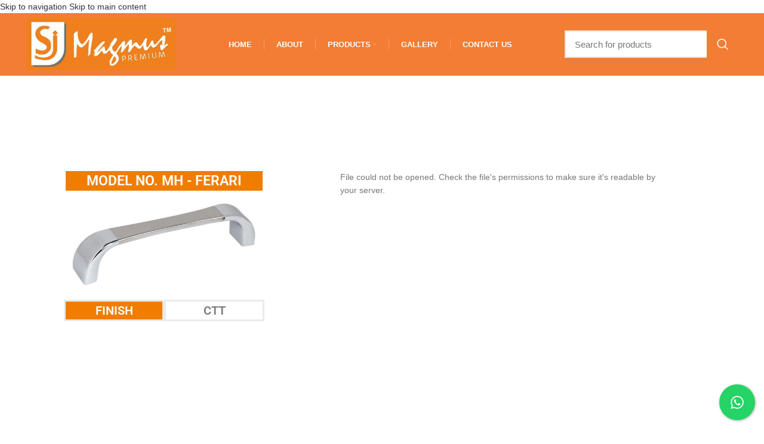

--- FILE ---
content_type: text/html; charset=UTF-8
request_url: https://magmusinternational.com/product/cabinet-handle-mh-ferari/
body_size: 23794
content:
<!DOCTYPE html><html lang="en-US"><head><script data-no-optimize="1">var litespeed_docref=sessionStorage.getItem("litespeed_docref");litespeed_docref&&(Object.defineProperty(document,"referrer",{get:function(){return litespeed_docref}}),sessionStorage.removeItem("litespeed_docref"));</script> <meta charset="UTF-8"><link rel="profile" href="https://gmpg.org/xfn/11"><link rel="pingback" href="https://magmusinternational.com/xmlrpc.php"><title>Cabinet Handle MH &#8211; Ferari &#8211; Magmus International</title><meta name='robots' content='max-image-preview:large, max-snippet:-1, max-video-preview:-1' /><link rel="canonical" href="https://magmusinternational.com/product/cabinet-handle-mh-ferari/"><meta name="description" content="MODEL NO. MH - FERARI FINISH CTT SEND INQUIRY ﻿PRODUCT CODE SIZE IN MM 96108013 96 MM 128108013 128 MM 160108013 160 MM 224108013 224 MM Note:- ML - SS Matt , "><meta property="og:title" content="Cabinet Handle MH &#8211; Ferari &#8211; Magmus International"><meta property="og:type" content="product"><meta property="og:image" content="https://magmusinternational.com/wp-content/uploads/2019/02/13_Ferari-copy-scaled.jpg"><meta property="og:image:width" content="2560"><meta property="og:image:height" content="1185"><meta property="og:image:alt" content="MH-Ferari"><meta property="og:description" content="MODEL NO. MH - FERARI FINISH CTT SEND INQUIRY ﻿PRODUCT CODE SIZE IN MM 96108013 96 MM 128108013 128 MM 160108013 160 MM 224108013 224 MM Note:- ML - SS Matt , "><meta property="og:url" content="https://magmusinternational.com/product/cabinet-handle-mh-ferari/"><meta property="og:locale" content="en_US"><meta property="og:site_name" content="Magmus International"><meta property="article:published_time" content="2019-02-11T15:55:18+05:30"><meta property="article:modified_time" content="2019-02-11T16:00:09+05:30"><meta property="og:updated_time" content="2019-02-11T16:00:09+05:30"><meta property="product:price:currency" content="INR"><meta property="og:availability" content="instock"><meta property="og:type" content="product"><meta name="twitter:card" content="summary_large_image"><meta name="twitter:image" content="https://magmusinternational.com/wp-content/uploads/2019/02/13_Ferari-copy-scaled.jpg"><link rel='dns-prefetch' href='//www.googletagmanager.com' /><link rel="alternate" type="application/rss+xml" title="Magmus International &raquo; Feed" href="https://magmusinternational.com/feed/" /><link rel="alternate" type="application/rss+xml" title="Magmus International &raquo; Comments Feed" href="https://magmusinternational.com/comments/feed/" /><link rel="alternate" title="oEmbed (JSON)" type="application/json+oembed" href="https://magmusinternational.com/wp-json/oembed/1.0/embed?url=https%3A%2F%2Fmagmusinternational.com%2Fproduct%2Fcabinet-handle-mh-ferari%2F" /><link rel="alternate" title="oEmbed (XML)" type="text/xml+oembed" href="https://magmusinternational.com/wp-json/oembed/1.0/embed?url=https%3A%2F%2Fmagmusinternational.com%2Fproduct%2Fcabinet-handle-mh-ferari%2F&#038;format=xml" /><style id="litespeed-ccss">body{--wp--preset--color--black:#000;--wp--preset--color--cyan-bluish-gray:#abb8c3;--wp--preset--color--white:#fff;--wp--preset--color--pale-pink:#f78da7;--wp--preset--color--vivid-red:#cf2e2e;--wp--preset--color--luminous-vivid-orange:#ff6900;--wp--preset--color--luminous-vivid-amber:#fcb900;--wp--preset--color--light-green-cyan:#7bdcb5;--wp--preset--color--vivid-green-cyan:#00d084;--wp--preset--color--pale-cyan-blue:#8ed1fc;--wp--preset--color--vivid-cyan-blue:#0693e3;--wp--preset--color--vivid-purple:#9b51e0;--wp--preset--gradient--vivid-cyan-blue-to-vivid-purple:linear-gradient(135deg,rgba(6,147,227,1) 0%,#9b51e0 100%);--wp--preset--gradient--light-green-cyan-to-vivid-green-cyan:linear-gradient(135deg,#7adcb4 0%,#00d082 100%);--wp--preset--gradient--luminous-vivid-amber-to-luminous-vivid-orange:linear-gradient(135deg,rgba(252,185,0,1) 0%,rgba(255,105,0,1) 100%);--wp--preset--gradient--luminous-vivid-orange-to-vivid-red:linear-gradient(135deg,rgba(255,105,0,1) 0%,#cf2e2e 100%);--wp--preset--gradient--very-light-gray-to-cyan-bluish-gray:linear-gradient(135deg,#eee 0%,#a9b8c3 100%);--wp--preset--gradient--cool-to-warm-spectrum:linear-gradient(135deg,#4aeadc 0%,#9778d1 20%,#cf2aba 40%,#ee2c82 60%,#fb6962 80%,#fef84c 100%);--wp--preset--gradient--blush-light-purple:linear-gradient(135deg,#ffceec 0%,#9896f0 100%);--wp--preset--gradient--blush-bordeaux:linear-gradient(135deg,#fecda5 0%,#fe2d2d 50%,#6b003e 100%);--wp--preset--gradient--luminous-dusk:linear-gradient(135deg,#ffcb70 0%,#c751c0 50%,#4158d0 100%);--wp--preset--gradient--pale-ocean:linear-gradient(135deg,#fff5cb 0%,#b6e3d4 50%,#33a7b5 100%);--wp--preset--gradient--electric-grass:linear-gradient(135deg,#caf880 0%,#71ce7e 100%);--wp--preset--gradient--midnight:linear-gradient(135deg,#020381 0%,#2874fc 100%);--wp--preset--duotone--dark-grayscale:url('#wp-duotone-dark-grayscale');--wp--preset--duotone--grayscale:url('#wp-duotone-grayscale');--wp--preset--duotone--purple-yellow:url('#wp-duotone-purple-yellow');--wp--preset--duotone--blue-red:url('#wp-duotone-blue-red');--wp--preset--duotone--midnight:url('#wp-duotone-midnight');--wp--preset--duotone--magenta-yellow:url('#wp-duotone-magenta-yellow');--wp--preset--duotone--purple-green:url('#wp-duotone-purple-green');--wp--preset--duotone--blue-orange:url('#wp-duotone-blue-orange');--wp--preset--font-size--small:13px;--wp--preset--font-size--medium:20px;--wp--preset--font-size--large:36px;--wp--preset--font-size--x-large:42px}.cresta-whatsapp-chat-box{width:60px;height:60px;display:block;position:fixed;bottom:15px;right:15px;text-align:center;line-height:60px;background:#25d366;border-radius:100%;box-shadow:1px 1px 4px 0 rgba(0,0,0,.3)}.cresta-whatsapp-chat-box svg#whatsapp-msng-icon{width:30px;height:30px;position:absolute;top:15px;left:15px;opacity:1;overflow:hidden}.cresta-whatsapp-chat-box svg#close-icon{opacity:0;width:20px;height:20px;position:absolute;top:20px;left:20px}.cresta-whatsapp-chat-container{position:fixed;bottom:90px;right:15px;transform:translateY(50px);opacity:0;visibility:hidden;border-radius:10px;box-shadow:0 1px 6px rgba(0,0,0,.06),0 2px 32px rgba(0,0,0,.16)}.cresta-whatsapp-chat-top-header{display:block;position:relative;width:300px;background:#25d366;color:#fff;text-align:center;padding:10px;font-size:14px;line-height:1;box-sizing:border-box;border-top-left-radius:5px;border-top-right-radius:5px}.cresta-whatsapp-inner{width:300px;height:280px;background:#fff;position:relative;box-sizing:border-box}.cresta-whatsapp-inner textarea.cresta-whatsapp-textarea{border:0!important;outline:0;resize:none;height:100%;width:100%;background:0 0!important;border-radius:0!important;color:#000;padding:20px 40px!important;box-sizing:border-box}.cresta-whatsapp-inner textarea.cresta-whatsapp-textarea::-webkit-input-placeholder{color:#cfcfcf}.cresta-whatsapp-inner textarea.cresta-whatsapp-textarea::-moz-placeholder{color:#cfcfcf}.cresta-whatsapp-inner textarea.cresta-whatsapp-textarea:-ms-input-placeholder{color:#cfcfcf}.cresta-whatsapp-inner textarea.cresta-whatsapp-textarea:-moz-placeholder{color:#cfcfcf}.cresta-whatsapp-to-send{border-bottom-left-radius:5px;border-bottom-right-radius:5px;box-sizing:border-box}.cresta-whatsapp-to-send .cresta-whatsapp-send{width:100%;border-radius:0;outline:0;box-shadow:none;border:0;line-height:1;text-decoration:none;padding:18px 0;background:#25d366;color:#fff;text-align:center;display:inline-block;border-bottom-left-radius:5px;border-bottom-right-radius:5px;margin:0;min-height:auto;font-size:inherit;font-family:inherit}.cresta-whatsapp-to-send #whatsapp-msng-icon-send{position:relative;display:inline-block;left:0;top:1px}@media all and (max-width:769px){.cresta-whatsapp-chat-box.onDesktop{display:none!important}}@media all and (max-width:600px){.cresta-whatsapp-chat-box{width:45px;height:45px;line-height:45px}.cresta-whatsapp-chat-box svg#whatsapp-msng-icon{width:20px;height:20px}.cresta-whatsapp-chat-box svg#close-icon,.cresta-whatsapp-chat-box svg#whatsapp-msng-icon{top:13px;left:12px}}.elementor-column-gap-default>.elementor-row>.elementor-column>.elementor-element-populated>.elementor-widget-wrap{padding:10px}@media (max-width:767px){.elementor-column{width:100%}}.elementor-screen-only{position:absolute;top:-10000em;width:1px;height:1px;margin:-1px;padding:0;overflow:hidden;clip:rect(0,0,0,0);border:0}.elementor{-webkit-hyphens:manual;-ms-hyphens:manual;hyphens:manual}.elementor *,.elementor :after,.elementor :before{-webkit-box-sizing:border-box;box-sizing:border-box}.elementor img{height:auto;max-width:100%;border:none;-webkit-border-radius:0;border-radius:0;-webkit-box-shadow:none;box-shadow:none}:root{--page-title-display:block}.elementor-section{position:relative}.elementor-section .elementor-container{display:-webkit-box;display:-ms-flexbox;display:flex;margin-right:auto;margin-left:auto;position:relative}@media (max-width:1024px){.elementor-section .elementor-container{-ms-flex-wrap:wrap;flex-wrap:wrap}}.elementor-section.elementor-section-boxed>.elementor-container{max-width:1140px}.elementor-row{width:100%;display:-webkit-box;display:-ms-flexbox;display:flex}@media (max-width:1024px){.elementor-row{-ms-flex-wrap:wrap;flex-wrap:wrap}}.elementor-widget-wrap{position:relative;width:100%;-ms-flex-wrap:wrap;flex-wrap:wrap;-ms-flex-line-pack:start;align-content:flex-start}.elementor:not(.elementor-bc-flex-widget) .elementor-widget-wrap{display:-webkit-box;display:-ms-flexbox;display:flex}.elementor-widget-wrap>.elementor-element{width:100%}.elementor-widget{position:relative}.elementor-widget:not(:last-child){margin-bottom:20px}.elementor-column{min-height:1px}.elementor-column,.elementor-column-wrap{position:relative;display:-webkit-box;display:-ms-flexbox;display:flex}.elementor-column-wrap{width:100%}@media (min-width:768px){.elementor-column.elementor-col-33{width:33.333%}.elementor-column.elementor-col-50{width:50%}.elementor-column.elementor-col-100{width:100%}}@media (max-width:767px){.elementor-column{width:100%}}.elementor-form-fields-wrapper{display:-webkit-box;display:-ms-flexbox;display:flex;-ms-flex-wrap:wrap;flex-wrap:wrap}.elementor-field-group{-ms-flex-wrap:wrap;flex-wrap:wrap;-webkit-box-align:center;-ms-flex-align:center;align-items:center}.elementor-field-group.elementor-field-type-submit{-webkit-box-align:end;-ms-flex-align:end;align-items:flex-end}.elementor-field-group .elementor-field-textual{width:100%;max-width:100%;border:1px solid #818a91;background-color:transparent;color:#373a3c;vertical-align:middle;-webkit-box-flex:1;-ms-flex-positive:1;flex-grow:1}.elementor-field-group .elementor-field-textual::-webkit-input-placeholder{color:inherit;font-family:inherit;opacity:.6}.elementor-field-group .elementor-field-textual:-ms-input-placeholder{color:inherit;font-family:inherit;opacity:.6}.elementor-field-group .elementor-field-textual:-moz-placeholder,.elementor-field-group .elementor-field-textual::-moz-placeholder{color:inherit;font-family:inherit;opacity:.6}.elementor-field-group .elementor-field-textual::-ms-input-placeholder{color:inherit;font-family:inherit;opacity:.6}.elementor-field-textual{line-height:1.4;font-size:15px;min-height:40px;padding:5px 14px;-webkit-border-radius:3px;border-radius:3px}.elementor-button-align-stretch .elementor-field-type-submit:not(.e-form__buttons__wrapper) .elementor-button{-ms-flex-preferred-size:100%;flex-basis:100%}.elementor-form .elementor-button{padding-top:0;padding-bottom:0;border:none}.elementor-form .elementor-button>span{display:-webkit-box;display:-ms-flexbox;display:flex;-webkit-box-pack:center;-ms-flex-pack:center;justify-content:center}.elementor-form .elementor-button.elementor-size-sm{min-height:40px}.elementor-button{display:inline-block;line-height:1;background-color:#818a91;font-size:15px;padding:12px 24px;-webkit-border-radius:3px;border-radius:3px;color:#fff;fill:#fff;text-align:center}.elementor-button:visited{color:#fff}.elementor-button-icon{-webkit-box-flex:0;-ms-flex-positive:0;flex-grow:0;-webkit-box-ordinal-group:6;-ms-flex-order:5;order:5}.elementor-button-text{-webkit-box-flex:1;-ms-flex-positive:1;flex-grow:1;-webkit-box-ordinal-group:11;-ms-flex-order:10;order:10;display:inline-block}.elementor-button span{text-decoration:inherit}.elementor-heading-title{padding:0;margin:0;line-height:1}.elementor-widget-image{text-align:center}.elementor-widget-image img{vertical-align:middle;display:inline-block}.elementor-kit-8717{--e-global-color-primary:#6ec1e4;--e-global-color-secondary:#54595f;--e-global-color-text:#7a7a7a;--e-global-color-accent:#61ce70;--e-global-typography-primary-font-family:"Roboto";--e-global-typography-primary-font-weight:600;--e-global-typography-secondary-font-family:"Roboto Slab";--e-global-typography-secondary-font-weight:400;--e-global-typography-text-font-family:"Roboto";--e-global-typography-text-font-weight:400;--e-global-typography-accent-font-family:"Roboto";--e-global-typography-accent-font-weight:500}.elementor-section.elementor-section-boxed>.elementor-container{max-width:1140px}.elementor-widget:not(:last-child){margin-bottom:20px}@media (max-width:1024px){.elementor-section.elementor-section-boxed>.elementor-container{max-width:1024px}}@media (max-width:767px){.elementor-section.elementor-section-boxed>.elementor-container{max-width:767px}}.e-form__buttons{-ms-flex-wrap:wrap;flex-wrap:wrap}.e-form__buttons{display:-webkit-box;display:-ms-flexbox;display:flex}.elementor-form .elementor-button>span{display:-webkit-box;display:-ms-flexbox;display:flex;-webkit-box-pack:center;-ms-flex-pack:center;justify-content:center;-webkit-box-align:center;-ms-flex-align:center;align-items:center}.elementor-form .elementor-button .elementor-button-text{white-space:normal;-webkit-box-flex:0;-ms-flex-positive:0;flex-grow:0}.uael-table-wrapper{overflow-x:auto}.uael-table{border-spacing:0;margin:0;table-layout:auto;border-collapse:collapse}.uael-table span.sort-style{-js-display:flex;display:-webkit-box;display:-webkit-flex;display:-moz-box;display:-ms-flexbox;display:flex}.uael-table span.sort-style{-webkit-box-align:center;-webkit-align-items:center;-moz-box-align:center;-ms-flex-align:center;align-items:center}.uael-table-row .uael-table-col{vertical-align:middle}.uael-table__text-inner,td .uael-table__text,th .uael-table__text{display:inline-block}tr.uael-table-row td{border-bottom:1px solid #eee}tr.uael-table-row th{border-bottom:none}.uael-table-wrapper table tbody>tr:nth-child(odd)>td{background-color:inherit}.uael-table span.sort-style{-webkit-box-pack:justify;-webkit-justify-content:space-between;-moz-box-pack:justify;-ms-flex-pack:justify;justify-content:space-between}.uael-table-col{border:none}.elementor-2565 .elementor-element.elementor-element-5834537{margin:100px 0}.elementor-2565 .elementor-element.elementor-element-6671847{text-align:center}.elementor-2565 .elementor-element.elementor-element-6671847 .elementor-heading-title{color:#fff;font-family:"Roboto",Sans-serif;font-size:20px;font-weight:600;line-height:1.2em;text-shadow:0px 0px 0px rgba(0,0,0,.3)}.elementor-2565 .elementor-element.elementor-element-6671847>.elementor-widget-container{margin:0;padding:10px;background-color:#f17d00;border-style:solid;border-color:#fff;border-radius:6px}.elementor-2565 .elementor-element.elementor-element-7a2d981 img{width:58%;max-width:58%;border-style:solid;border-color:#f17d00}.elementor-2565 .elementor-element.elementor-element-7a2d981>.elementor-widget-container{margin:5px 0 0}.elementor-2565 .elementor-element.elementor-element-fab4a89>.elementor-element-populated{margin:7px 0 0;--e-column-margin-right:0px;--e-column-margin-left:0px}.elementor-2565 .elementor-element.elementor-element-87e11dd th.uael-table-col{font-family:"Roboto",Sans-serif}.elementor-2565 .elementor-element.elementor-element-87e11dd th.uael-table-col{padding:15px}.elementor-2565 .elementor-element.elementor-element-87e11dd th .uael-table__text{text-align:center;width:100%}.elementor-2565 .elementor-element.elementor-element-87e11dd thead .uael-table-row th .uael-table__text{color:#fff}.elementor-2565 .elementor-element.elementor-element-87e11dd th{color:#fff}.elementor-2565 .elementor-element.elementor-element-87e11dd thead .uael-table-row th{background-color:#f28917}.elementor-2565 .elementor-element.elementor-element-87e11dd th.uael-table-col{border-style:solid;border-width:1px;border-color:#bbb}.elementor-2565 .elementor-element.elementor-element-87e11dd tbody .uael-table__text:not(.uael-tbody-head-text){font-family:"Roboto",Sans-serif}.elementor-2565 .elementor-element.elementor-element-87e11dd tbody td.uael-table-col{padding:15px}.elementor-2565 .elementor-element.elementor-element-87e11dd td .uael-table__text{text-align:center;width:100%}.elementor-2565 .elementor-element.elementor-element-87e11dd .uael-table-row .uael-table-col{vertical-align:middle}.elementor-2565 .elementor-element.elementor-element-87e11dd tbody tr:nth-child(odd){background:#eaeaea}.elementor-2565 .elementor-element.elementor-element-87e11dd tbody tr:nth-child(even){background:#fff}.elementor-2565 .elementor-element.elementor-element-87e11dd td.uael-table-col{border-style:solid;border-width:1px;border-color:#bbb}@media (max-width:767px){.elementor-2565 .elementor-element.elementor-element-7a2d981 img{width:94%;max-width:100%}}@media (min-width:768px){.elementor-2565 .elementor-element.elementor-element-e2648bf{width:19.223%}.elementor-2565 .elementor-element.elementor-element-cd67df3{width:61.942%}.elementor-2565 .elementor-element.elementor-element-cf675e2{width:18.729%}}@-ms-viewport{width:device-width}html{box-sizing:border-box;-ms-overflow-style:scrollbar}*,:after,:before{box-sizing:inherit}.container{width:100%;padding-right:15px;padding-left:15px;margin-right:auto;margin-left:auto}@media (min-width:576px){.container{max-width:100%}}@media (min-width:769px){.container{max-width:100%}}@media (min-width:1025px){.container{max-width:100%}}@media (min-width:1200px){.container{max-width:1222px}}.container-fluid{width:100%;padding-right:15px;padding-left:15px;margin-right:auto;margin-left:auto}.row{display:-ms-flexbox;display:flex;-ms-flex-wrap:wrap;flex-wrap:wrap;margin-right:-15px;margin-left:-15px}.align-items-start{-ms-flex-align:start!important;align-items:flex-start!important}:root{--wd-text-line-height:1.6;--wd-form-color:inherit;--wd-form-placeholder-color:inherit;--wd-form-bg:transparent;--wd-form-brd-color:rgba(129,129,129,.2);--wd-form-brd-color-focus:rgba(129,129,129,.3);--wd-tags-mb:20px;--wd-block-spacing:20px;--color-gray-200:#f1f1f1;--color-gray-300:#bbb;--color-gray-400:#a5a5a5;--color-gray-500:#777;--color-gray-600:#666;--color-gray-700:#555;--color-gray-800:#333;--color-gray-900:#242424;--bgcolor-white:#fff;--bgcolor-gray-100:#f7f7f7;--brdcolor-gray-300:rgba(119,119,119,.2)}html,body,div,span,h2,a,img,strong,ul,li,form,label,table,tbody,thead,tr,th,td,header,section{margin:0;padding:0;border:0;vertical-align:baseline;font:inherit;font-size:100%}*,*:before,*:after{-webkit-box-sizing:border-box;-moz-box-sizing:border-box;box-sizing:border-box}html{line-height:1;-ms-text-size-adjust:100%;-webkit-text-size-adjust:100%;font-family:sans-serif}ul{list-style:none;margin-bottom:var(--list-mb);padding-left:var(--li-pl);--list-mb:20px;--li-mb:10px;--li-pl:17px}th,td{vertical-align:middle;text-align:left}a img{border:none}header,section{display:block}a,button,input{-ms-touch-action:manipulation;touch-action:manipulation}button,input,textarea{margin:0;color:inherit;font:inherit}button{overflow:visible}button{-webkit-appearance:button}button::-moz-focus-inner,input::-moz-focus-inner{padding:0;border:0;padding:0;border:0}body{overflow-x:hidden;margin:0;background-color:#fff;color:var(--wd-text-color);text-rendering:optimizeLegibility;font-weight:var(--wd-text-font-weight);font-style:var(--wd-text-font-style);font-size:var(--wd-text-font-size);font-family:var(--wd-text-font);-webkit-font-smoothing:antialiased;-moz-osx-font-smoothing:grayscale;line-height:var(--wd-text-line-height)}a{color:var(--wd-link-color);text-decoration:none}label{display:block;margin-bottom:5px;color:var(--wd-title-color);vertical-align:middle;font-weight:400}strong{font-weight:600}img{max-width:100%;height:auto;border:0;vertical-align:middle}svg:not(:root){overflow:hidden}.wd-custom-icon{min-width:100%;max-width:38px;width:auto;height:auto}h2{font-size:24px}h2{display:block;margin-bottom:var(--wd-tags-mb);color:var(--wd-title-color);text-transform:var(--wd-title-transform);font-weight:var(--wd-title-font-weight);font-style:var(--wd-title-font-style);font-family:var(--wd-title-font);line-height:1.4}ul ul{margin-top:var(--li-mb);margin-bottom:0}li{margin-bottom:var(--li-mb)}li:last-child{margin-bottom:0}ul{list-style:disc}.wd-sub-menu,.wd-nav{list-style:none;--li-pl:0}.wd-sub-menu,.wd-nav{--list-mb:0;--li-mb:0}.text-center{text-align:center}.color-scheme-dark{--color-gray-300:#bbb;--color-gray-400:#a5a5a5;--color-gray-500:#777;--color-gray-600:#666;--color-gray-700:#555;--color-gray-800:#333;--color-gray-900:#242424;--bgcolor-white:#fff;--bgcolor-gray-100:#f7f7f7;--brdcolor-gray-300:rgba(119,119,119,.2);--wd-text-color:#777;--wd-title-color:#242424;--wd-entities-title-color:#333;--wd-entities-title-color-hover:rgba(#333,.65);--wd-link-color:#333;--wd-link-color-hover:#242424;--wd-form-brd-color:rgba(129,129,129,.2);--wd-form-brd-color-focus:rgba(129,129,129,.3);--wd-form-placeholder-color:#777;color:var(--wd-text-color)}.wd-fill{position:absolute;top:0;right:0;bottom:0;left:0}@keyframes wd-fadeIn{from{opacity:0}to{opacity:1}}table{margin-bottom:35px;width:100%;border-spacing:0;border-collapse:collapse;line-height:1.4}table th{padding:15px 10px;border-bottom:2px solid #efefef;color:var(--wd-title-color);text-transform:uppercase;font-weight:var(--wd-title-font-weight);font-style:var(--wd-title-font-style);font-size:16px;font-family:var(--wd-title-font)}table td{padding:15px 12px;border-bottom:1px solid #e6e6e6}input[type=email],input[type=tel],input[type=text],textarea{-webkit-appearance:none;-moz-appearance:none;appearance:none}input[type=email],input[type=text],input[type=tel],textarea{padding:0 15px;max-width:100%;width:100%;height:42px;border:var(--wd-form-brd-width) solid var(--wd-form-brd-color);border-radius:var(--wd-form-brd-radius);color:var(--wd-form-color);background-color:var(--wd-form-bg);box-shadow:none;vertical-align:middle;font-size:14px}::-webkit-input-placeholder{color:var(--wd-form-placeholder-color)}::-moz-placeholder{color:var(--wd-form-placeholder-color)}:-moz-placeholder{color:var(--wd-form-placeholder-color)}:-ms-input-placeholder{color:var(--wd-form-placeholder-color)}textarea{overflow:auto;padding:10px 15px;min-height:190px}input:-webkit-autofill{border-color:#e6e6e6;-webkit-box-shadow:0 0 0 1000px #fff inset;-webkit-text-fill-color:#777}button,[type=submit]{padding:12px 20px;font-size:13px;line-height:18px;background-color:#f3f3f3;color:#3e3e3e;position:relative;display:inline-flex;align-items:center;justify-content:center;outline:none;border-width:0;border-style:solid;border-color:transparent;border-radius:0;box-shadow:none;vertical-align:middle;text-align:center;text-decoration:none;text-transform:uppercase;text-shadow:none;letter-spacing:.3px;font-weight:600}.wd-scroll-content{overflow:hidden;overflow-y:auto;-webkit-overflow-scrolling:touch;max-height:50vh;scrollbar-width:thin}.wd-dropdown{position:absolute;top:100%;left:0;z-index:380;margin:15px 0 0;background-color:#fff;background-position:bottom right;background-clip:border-box;background-repeat:no-repeat;box-shadow:0 0 3px rgba(0,0,0,.15);text-align:left;visibility:hidden;opacity:0;transform:translateY(15px) translateZ(0)}.wd-dropdown:after{content:"";position:absolute;right:0;bottom:100%;left:0;height:15px}.wd-dropdown-results{margin:0!important;right:calc((var(--wd-form-brd-radius)/1.5));left:calc((var(--wd-form-brd-radius)/1.5))}.wd-dropdown-results:after{width:auto!important;height:auto!important}.dropdown-html-placeholder{display:flex;align-items:center;justify-content:center;background-color:rgba(255,255,255,.6)}.dropdown-html-placeholder:after{content:"";display:inline-block;width:32px;height:32px;border:1px solid #bbb;border-left-color:#000;border-radius:50%;vertical-align:middle}.wd-dropdown-menu.wd-design-sized{padding:30px 35px 0}.wd-dropdown-menu.wd-design-sized>.container{padding:0;width:auto}.wd-side-hidden{position:fixed;top:0;bottom:0;z-index:500;overflow:hidden;overflow-y:auto;-webkit-overflow-scrolling:touch;width:340px;background-color:#fff}.wd-side-hidden.wd-left{right:auto;left:0;transform:translate3d(-100%,0,0)}@media (max-width:350px){.wd-side-hidden{width:270px!important}}.wd-sub-menu{--sub-menu-color:#848484;--sub-menu-color-hover:var(--wd-primary-color)}.wd-sub-menu li{position:relative}.wd-sub-menu li a{position:relative;display:flex;align-items:center;padding-top:8px;padding-bottom:8px;color:var(--sub-menu-color);font-size:14px;line-height:1.3}.searchform{--wd-submit-color:#777;--wd-submit-color-hover:#333;--wd-loader-ring-brd-color:#bbb;--wd-loader-highlight-brd-color:#000;--wd-search-cat-color:#777;--wd-search-cat-brd-color:var(--wd-form-brd-color);position:relative}.searchform input[type=text]{padding-right:50px;height:46px;font-size:15px}.searchform input[type=text]::-ms-clear{display:none}.searchform .searchsubmit{position:absolute;top:0;right:2px;bottom:0;padding:0;width:50px;border:none;background-color:transparent;box-shadow:none;color:var(--wd-submit-color);font-weight:400;font-size:0}.searchform .searchsubmit:after{font-size:20px;content:"\f130";font-family:"woodmart-font"}.searchform .searchsubmit:before{position:absolute;top:50%;left:50%;margin-top:-9px;margin-left:-9px;opacity:0;content:"";display:inline-block;width:18px;height:18px;border:1px solid var(--wd-loader-ring-brd-color);border-left-color:var(--wd-loader-highlight-brd-color);border-radius:50%;vertical-align:middle}.search-results-wrapper{position:relative}.wd-nav{--nav-gap:10px;display:inline-flex;flex-wrap:wrap;margin-right:calc(var(--nav-gap)/-1);margin-left:calc(var(--nav-gap)/-1);text-align:left}.wd-nav>li{position:relative}.wd-nav>li>a{position:relative;display:flex;align-items:center;flex-direction:row;padding-right:var(--nav-gap);padding-left:var(--nav-gap);font-weight:600;font-size:13px;text-transform:uppercase;line-height:1.2}.wd-nav>li.menu-item-has-children>a:after{margin-left:4px;font-weight:400;font-style:normal;font-size:50%;content:"\f129";font-family:"woodmart-font"}.wd-nav[class*=wd-style-]{--nav-color:#333;--nav-color-hover:rgba(51,51,51,.7);--nav-color-active:rgba(51,51,51,.7);--nav-chevron-color:rgba(82,82,82,.45)}.wd-nav[class*=wd-style-]>li>a{color:var(--nav-color)}.wd-nav[class*=wd-style-]>li.wd-active>a{color:var(--nav-color-active)}.wd-nav[class*=wd-style-]>li.menu-item-has-children>a:after{color:var(--nav-chevron-color)}.whb-color-light .wd-nav[class*=wd-style-]{--nav-color:#fff;--nav-color-hover:rgba(255,255,255,.8);--nav-color-active:rgba(255,255,255,.8);--nav-chevron-color:rgba(255,255,255,.6)}.wd-nav.wd-style-separated>li{display:flex;flex-direction:row}.wd-nav.wd-style-separated>li:not(:last-child):after{content:"";border-right:1px solid rgba(129,129,129,.2)}.whb-color-light .wd-nav.wd-style-separated>li:not(:last-child):after{border-color:rgba(255,255,255,.25)}.wd-nav.wd-style-separated>li{align-items:center}.wd-nav.wd-style-separated>li:not(:last-child):after{height:18px}.wd-nav.wd-style-underline .nav-link-text{line-height:1.2;position:relative;display:inline-block;padding-top:1px;padding-bottom:1px}.wd-nav.wd-style-underline .nav-link-text:after{content:'';position:absolute;top:100%;left:0;width:0;height:2px;background-color:var(--wd-primary-color)}.wd-nav.wd-style-underline>li.wd-active>a .nav-link-text:after{width:100%}.wd-close-side{position:fixed;top:0;left:0;width:100%;height:100%;z-index:400;opacity:0;visibility:hidden;background-color:rgba(0,0,0,.7)}.website-wrapper{position:relative;overflow:hidden;background-color:#fff}.main-page-wrapper{margin-top:-40px;padding-top:40px;min-height:50vh;background-color:#fff}@media (min-width:1025px){.wd-scroll{--scrollbar-track-bg:rgba(0,0,0,.05);--scrollbar-thumb-bg:rgba(0,0,0,.12)}.wd-scroll ::-webkit-scrollbar{width:5px}.wd-scroll ::-webkit-scrollbar-track{background-color:var(--scrollbar-track-bg)}.wd-scroll ::-webkit-scrollbar-thumb{background-color:var(--scrollbar-thumb-bg)}}@media (max-width:1024px){.wd-side-hidden{width:300px;z-index:99999}.wd-close-side{top:-150px;height:calc(100vh + 300px)}}.elementor-section.wd-negative-gap>.elementor-column-gap-default{margin-right:-10px;margin-left:-10px}.elementor-section-boxed.wd-negative-gap>.elementor-container{max-width:none}.elementor-template-full-width .row>[data-elementor-type]{flex:1 1 100%;margin-bottom:40px;padding-right:15px;padding-left:15px;max-width:100%;width:100%}.elementor-element .elementor-field-textual{height:auto}.elementor-field.elementor-size-sm{border-radius:3px}.whb-header{margin-bottom:40px}.whb-flex-row{display:flex;flex-direction:row;flex-wrap:nowrap;justify-content:space-between}.whb-column{display:flex;align-items:center;flex-direction:row;max-height:inherit}.whb-col-left,.whb-mobile-left{justify-content:flex-start;margin-left:-10px}.whb-col-right,.whb-mobile-right{justify-content:flex-end;margin-right:-10px}.whb-flex-flex-middle .whb-col-center{flex:1 1 0%}.whb-general-header .whb-mobile-left,.whb-general-header .whb-mobile-right{flex:1 1 0%}.whb-main-header{position:relative;top:0;right:0;left:0;z-index:390;backface-visibility:hidden;-webkit-backface-visibility:hidden}.wd-header-nav,.site-logo{padding-right:10px;padding-left:10px}.wd-header-nav{flex:1 1 auto}.wd-nav-main:not(.wd-offsets-calculated) .wd-dropdown-menu{opacity:0}.wd-nav-main>li>a{height:40px;font-weight:var(--wd-header-el-font-weight);font-style:var(--wd-header-el-font-style);font-size:var(--wd-header-el-font-size);font-family:var(--wd-header-el-font);text-transform:var(--wd-header-el-transform)}.site-logo{max-height:inherit}.wd-logo{max-height:inherit}.wd-logo img{padding-top:5px;padding-bottom:5px;transform:translateZ(0);max-height:inherit;backface-visibility:hidden;-webkit-backface-visibility:hidden;perspective:800px;-webkit-perspective:800px}.wd-header-mobile-nav .wd-tools-icon:before{font-size:24px;content:"\f15a";font-family:"woodmart-font"}.wd-nav-mobile{display:flex;display:none;margin-right:0;margin-left:0;animation:wd-fadeIn 1s ease;--nav-mobile-link-color:#333;--nav-mobile-link-color-hover:var(--wd-primary-color);--nav-mobile-link-color-current:var(--wd-primary-color);--nav-mobile-link-brdcolor:rgba(129,129,129,.2);--nav-mobile-link-bg-active:rgba(0,0,0,.04)}.wd-nav-mobile>li{flex:1 1 100%;max-width:100%;width:100%}.wd-nav-mobile>li>a{color:var(--nav-mobile-link-color)}.wd-nav-mobile li{display:flex;flex-wrap:wrap}.wd-nav-mobile li a{flex:1 1 0%;padding:5px 20px;min-height:50px;border-bottom:1px solid var(--nav-mobile-link-brdcolor)}.wd-nav-mobile li.menu-item-has-children>a:after{content:none}.wd-nav-mobile li.menu-item-has-children:not(.menu-item-has-block)>a{margin-right:-50px;padding-right:55px}.wd-nav-mobile ul{display:none;flex:1 1 100%;order:3}.wd-nav-mobile.wd-active{display:block}.wd-nav-mob-tab{display:flex;margin:0;border-bottom:1px solid rgba(129,129,129,.2);background-color:rgba(0,0,0,.04)}.wd-nav-mob-tab>li{flex:1 0 50%;max-width:50%}.wd-nav-mob-tab>li>a{padding:0;font-weight:900}.wd-nav-mob-tab>li.wd-active>a{background-color:rgba(0,0,0,.05)}.wd-nav-mob-tab.wd-style-underline{--nav-color:#909090;--nav-color-hover:#333;--nav-color-active:#333}.wd-nav-mob-tab.wd-style-underline .nav-link-text{flex:1 1 auto;padding:18px 15px;text-align:center}.wd-nav-mob-tab.wd-style-underline .nav-link-text:after{top:auto;bottom:-1px}.wd-nav-mob-tab.wd-style-underline:after{top:auto;bottom:-1px}.wd-nav-mob-tab:not(.wd-swap) li:first-child .nav-link-text:after{right:0;left:auto}@media (min-width:1025px){.whb-hidden-lg{display:none}}@media (max-width:1024px){.whb-visible-lg{display:none}}@media (max-width:768px){.wd-header-mobile-nav.wd-style-text .wd-tools-text{display:none}}.wd-tools-element{--wd-header-el-color:#333;--wd-header-el-color-hover:rgba(51,51,51,.6);position:relative}.wd-tools-element>a{display:flex;align-items:center;justify-content:center;height:40px;color:var(--wd-header-el-color);line-height:1;padding-right:10px;padding-left:10px}.wd-tools-element .wd-tools-icon{position:relative;font-size:0}.wd-tools-element .wd-tools-text{margin-left:8px;text-transform:var(--wd-header-el-transform);white-space:nowrap;font-weight:var(--wd-header-el-font-weight);font-style:var(--wd-header-el-font-style);font-size:var(--wd-header-el-font-size);font-family:var(--wd-header-el-font)}.whb-color-light .wd-tools-element{--wd-header-el-color:#fff;--wd-header-el-color-hover:rgba(255,255,255,.8)}.wd-tools-custom-icon .wd-tools-icon:before,.wd-tools-custom-icon .wd-tools-icon:after{display:none}.wd-header-search .wd-tools-icon:before{font-size:19px;content:"\f130";font-family:"woodmart-font"}.wd-header-search .wd-tools-icon:after{position:absolute;top:50%;left:50%;margin-top:-7.5px;margin-left:-7.5px;width:15px;height:15px;font-size:15px;opacity:0;content:"\f112";font-family:"woodmart-font"}[class*=wd-header-search-form]{padding-right:10px;padding-left:10px;flex:1 1 auto}[class*=wd-header-search-form] input[type=text]{min-width:290px}.searchform.wd-style-with-bg input[type=text]{background-color:#fff}.searchform.wd-style-with-bg .searchsubmit{right:0;width:52px;border-top-right-radius:var(--wd-form-brd-radius);border-bottom-right-radius:var(--wd-form-brd-radius);color:#fff;background-color:var(--wd-primary-color)}.searchform.wd-style-with-bg .searchsubmit:before{border-color:rgba(255,255,255,.4);border-left-color:#fff}.wd-popup.wd-promo-popup{display:none;max-width:800px}.wd-popup{margin:25px auto;padding:30px;width:100%;background-color:#fff}.wd-toolbar{position:fixed;right:0;bottom:0;left:0;z-index:350;display:flex;align-items:center;justify-content:space-between;overflow-x:auto;overflow-y:hidden;-webkit-overflow-scrolling:touch;padding:5px;height:55px;background-color:#fff;box-shadow:0 0 9px rgba(0,0,0,.12)}.wd-toolbar>div{flex:1 0 20%}.wd-toolbar>div a{height:45px}.wd-toolbar.wd-toolbar-label-show>div a{position:relative;padding-bottom:15px}.wd-toolbar.wd-toolbar-label-show .wd-toolbar-label{display:block}.wd-toolbar-label{position:absolute;right:10px;bottom:3px;left:10px;display:none;overflow:hidden;text-align:center;text-overflow:ellipsis;white-space:nowrap;font-weight:600;font-size:11px;line-height:1;padding:1px 0}.wd-toolbar-item .wd-tools-icon:before{font-size:19px}.wd-toolbar-home .wd-tools-icon:before{content:"\f144";font-family:"woodmart-font"}.wd-toolbar-link .wd-tools-icon:before{content:"\f140";font-family:"woodmart-font"}.wd-toolbar-link .wd-custom-icon{min-width:auto}.wd-toolbar-link .wd-custom-icon img{width:auto;height:20px}@media (min-width:1025px){.wd-toolbar{display:none}}@media (max-width:1024px){.sticky-toolbar-on{padding-bottom:55px}}.cresta-whatsapp-chat-box{z-index:1000}.cresta-whatsapp-chat-container{z-index:999}@media (min-width:1025px){.whb-general-header-inner{height:104px;max-height:104px}}@media (max-width:1024px){.whb-general-header-inner{height:60px;max-height:60px}}.whb-general-header{background-color:rgba(243,125,53,1);border-color:rgba(129,129,129,.2);border-bottom-width:1px;border-bottom-style:solid}.wd-popup.wd-promo-popup{background-color:#f37d35;background-repeat:no-repeat;background-size:contain;background-position:left center}:root{--wd-text-font:Arial,Helvetica,sans-serif;--wd-text-font-weight:400;--wd-text-color:#777;--wd-text-font-size:14px}:root{--wd-title-font:Arial,Helvetica,sans-serif;--wd-title-font-weight:600;--wd-title-color:#242424}:root{--wd-entities-title-font:Arial,Helvetica,sans-serif;--wd-entities-title-font-weight:500;--wd-entities-title-color:#333;--wd-entities-title-color-hover:rgb(51 51 51/65%)}:root{--wd-alternative-font:Arial,Helvetica,sans-serif}:root{--wd-widget-title-font:Arial,Helvetica,sans-serif;--wd-widget-title-font-weight:600;--wd-widget-title-transform:uppercase;--wd-widget-title-color:#333;--wd-widget-title-font-size:16px}:root{--wd-header-el-font:Arial,Helvetica,sans-serif;--wd-header-el-font-weight:700;--wd-header-el-transform:uppercase;--wd-header-el-font-size:13px}:root{--wd-primary-color:#f37d35}:root{--wd-alternative-color:#fbbc34}:root{--wd-link-color:#333;--wd-link-color-hover:#242424}:root{--btn-default-bgcolor:#f37d35}:root{--btn-default-bgcolor-hover:#f37d35}:root{--btn-shop-bgcolor:#f37d35}:root{--btn-shop-bgcolor-hover:#f37d35}:root{--btn-accent-bgcolor:#f37d35}:root{--btn-accent-bgcolor-hover:#f37d35}:root{--notices-success-bg:#f37d35}:root{--notices-success-color:#fff}:root{--notices-warning-bg:#d33}:root{--notices-warning-color:#fff}:root{--wd-form-brd-radius:0px;--wd-form-brd-width:2px;--btn-default-color:#fff;--btn-default-color-hover:#fff;--btn-shop-color:#fff;--btn-shop-color-hover:#fff;--btn-accent-color:#fff;--btn-accent-color-hover:#fff;--btn-default-brd-radius:0px;--btn-default-box-shadow:none;--btn-default-box-shadow-hover:none;--btn-default-box-shadow-active:none;--btn-default-bottom:0px;--btn-accent-brd-radius:0px;--btn-accent-box-shadow:none;--btn-accent-box-shadow-hover:none;--btn-accent-box-shadow-active:none;--btn-accent-bottom:0px;--btn-shop-bottom-active:-1px;--btn-shop-brd-radius:.001px;--btn-shop-box-shadow:inset 0 -2px 0 rgba(0,0,0,.15);--btn-shop-box-shadow-hover:inset 0 -2px 0 rgba(0,0,0,.15)}.container{max-width:1222px}div.wd-popup.wd-promo-popup{max-width:450px}.menu-item-4460 .wd-design-sized{min-height:330px;width:1100px}.elementor-8533 .elementor-element.elementor-element-179fa02c>.elementor-element-populated>.elementor-widget-wrap{padding:0 20px}.elementor-8533 .elementor-element.elementor-element-5bbc768f img{width:65%}.elementor-8533 .elementor-element.elementor-element-596690f1>.elementor-container{max-width:350px}.elementor-8533 .elementor-element.elementor-element-21520aaa{text-align:center}.elementor-8533 .elementor-element.elementor-element-21520aaa .elementor-heading-title{color:#000;font-family:"Helvetica",Sans-serif;font-size:25px;font-weight:600;text-transform:capitalize}.elementor-8533 .elementor-element.elementor-element-75c1eb25 .elementor-field-group{padding-right:calc(10px/2);padding-left:calc(10px/2);margin-bottom:10px}.elementor-8533 .elementor-element.elementor-element-75c1eb25 .elementor-form-fields-wrapper{margin-left:calc(-10px/2);margin-right:calc(-10px/2);margin-bottom:-10px}.elementor-8533 .elementor-element.elementor-element-75c1eb25 .elementor-field-group>label{color:#000}.elementor-8533 .elementor-element.elementor-element-75c1eb25 .elementor-field-group>label{font-family:"Roboto",Sans-serif;letter-spacing:1px}.elementor-8533 .elementor-element.elementor-element-75c1eb25 .elementor-field-group .elementor-field{color:#000}.elementor-8533 .elementor-element.elementor-element-75c1eb25 .elementor-field-group .elementor-field{font-family:"Roboto",Sans-serif;letter-spacing:1px}.elementor-8533 .elementor-element.elementor-element-75c1eb25 .elementor-field-group:not(.elementor-field-type-upload) .elementor-field:not(.elementor-select-wrapper){background-color:#fff}.elementor-8533 .elementor-element.elementor-element-75c1eb25 .elementor-button{font-family:"Roboto",Sans-serif;letter-spacing:1px}.elementor-8533 .elementor-element.elementor-element-75c1eb25 .elementor-button[type=submit]{background-color:#000;color:#fff}.elementor-8533 .elementor-element.elementor-element-75c1eb25{--e-form-steps-indicators-spacing:20px;--e-form-steps-indicator-padding:30px;--e-form-steps-indicator-inactive-secondary-color:#fff;--e-form-steps-indicator-active-secondary-color:#fff;--e-form-steps-indicator-completed-secondary-color:#fff;--e-form-steps-divider-width:1px;--e-form-steps-divider-gap:10px}@media (max-width:1024px){.elementor-8533 .elementor-element.elementor-element-5bbc768f img{width:65%}}@media (max-width:767px){.elementor-8533 .elementor-element.elementor-element-5bbc768f img{width:65%}}</style><link rel="preload" data-asynced="1" data-optimized="2" as="style" onload="this.onload=null;this.rel='stylesheet'" href="https://magmusinternational.com/wp-content/litespeed/ucss/7196e8e2df51b470d2cbe612339031d9.css?ver=338ca" /><script type="litespeed/javascript">!function(a){"use strict";var b=function(b,c,d){function e(a){return h.body?a():void setTimeout(function(){e(a)})}function f(){i.addEventListener&&i.removeEventListener("load",f),i.media=d||"all"}var g,h=a.document,i=h.createElement("link");if(c)g=c;else{var j=(h.body||h.getElementsByTagName("head")[0]).childNodes;g=j[j.length-1]}var k=h.styleSheets;i.rel="stylesheet",i.href=b,i.media="only x",e(function(){g.parentNode.insertBefore(i,c?g:g.nextSibling)});var l=function(a){for(var b=i.href,c=k.length;c--;)if(k[c].href===b)return a();setTimeout(function(){l(a)})};return i.addEventListener&&i.addEventListener("load",f),i.onloadcssdefined=l,l(f),i};"undefined"!=typeof exports?exports.loadCSS=b:a.loadCSS=b}("undefined"!=typeof global?global:this);!function(a){if(a.loadCSS){var b=loadCSS.relpreload={};if(b.support=function(){try{return a.document.createElement("link").relList.supports("preload")}catch(b){return!1}},b.poly=function(){for(var b=a.document.getElementsByTagName("link"),c=0;c<b.length;c++){var d=b[c];"preload"===d.rel&&"style"===d.getAttribute("as")&&(a.loadCSS(d.href,d,d.getAttribute("media")),d.rel=null)}},!b.support()){b.poly();var c=a.setInterval(b.poly,300);a.addEventListener&&a.addEventListener("load",function(){b.poly(),a.clearInterval(c)}),a.attachEvent&&a.attachEvent("onload",function(){a.clearInterval(c)})}}}(this);</script><link rel="preload" as="image" href="https://magmusinternational.com/wp-content/uploads/2019/02/5be93968-c403-40cd-ab3e-957fce4e1b2d.jpg"><link rel="preload" as="image" href="https://magmusinternational.com/wp-content/uploads/2019/02/5be93968-c403-40cd-ab3e-957fce4e1b2d.jpg"><link rel="preload" as="image" href="https://magmusinternational.com/wp-content/uploads/2019/02/13_Ferari-copy-1024x474.jpg"> <script type="litespeed/javascript" data-src="https://magmusinternational.com/wp-includes/js/jquery/jquery.min.js?ver=3.7.1" id="jquery-core-js"></script> <link rel="https://api.w.org/" href="https://magmusinternational.com/wp-json/" /><link rel="alternate" title="JSON" type="application/json" href="https://magmusinternational.com/wp-json/wp/v2/product/5147" /><link rel="EditURI" type="application/rsd+xml" title="RSD" href="https://magmusinternational.com/xmlrpc.php?rsd" /><meta name="generator" content="WordPress 6.9" /><meta name="generator" content="WooCommerce 10.4.3" /><link rel='shortlink' href='https://magmusinternational.com/?p=5147' /><meta name="generator" content="Site Kit by Google 1.170.0" /><meta name="viewport" content="width=device-width, initial-scale=1, maximum-scale=1.0, user-scalable=0', shrink-to-fit=no"><meta name="theme-color" content="#f37d35"><meta name="viewport" content="width=device-width, initial-scale=1.0, maximum-scale=1.0, user-scalable=no">
<noscript><style>.woocommerce-product-gallery{ opacity: 1 !important; }</style></noscript><meta name="generator" content="Elementor 3.34.1; features: additional_custom_breakpoints; settings: css_print_method-external, google_font-enabled, font_display-auto"><link rel="icon" href="https://magmusinternational.com/wp-content/uploads/2019/02/90171bf1-27a4-45cc-a489-da0190255934-150x149.jpg" sizes="32x32" /><link rel="icon" href="https://magmusinternational.com/wp-content/uploads/2019/02/90171bf1-27a4-45cc-a489-da0190255934-300x298.jpg" sizes="192x192" /><link rel="apple-touch-icon" href="https://magmusinternational.com/wp-content/uploads/2019/02/90171bf1-27a4-45cc-a489-da0190255934-300x298.jpg" /><meta name="msapplication-TileImage" content="https://magmusinternational.com/wp-content/uploads/2019/02/90171bf1-27a4-45cc-a489-da0190255934.jpg" /></head><body class="wp-singular product-template product-template-elementor_header_footer single single-product postid-5147 wp-theme-woodmart theme-woodmart woocommerce woocommerce-page woocommerce-no-js wrapper-full-width  catalog-mode-on categories-accordion-on woodmart-ajax-shop-on notifications-sticky sticky-toolbar-on elementor-default elementor-template-full-width elementor-kit-8717 elementor-page elementor-page-5147"><div class="wd-skip-links">
<a href="#menu-main-menu" class="wd-skip-navigation btn">
Skip to navigation					</a>
<a href="#main-content" class="wd-skip-content btn">
Skip to main content			</a></div><div class="wd-page-wrapper website-wrapper"><header class="whb-header whb-default_header whb-sticky-shadow whb-scroll-stick whb-sticky-real"><div class="whb-main-header"><div class="whb-row whb-general-header whb-not-sticky-row whb-with-bg whb-border-fullwidth whb-color-light whb-flex-flex-middle"><div class="container"><div class="whb-flex-row whb-general-header-inner"><div class="whb-column whb-col-left whb-column8 whb-visible-lg"><div class="site-logo whb-250rtwdwz5p8e5b7tpw0">
<a href="https://magmusinternational.com/" class="wd-logo wd-main-logo" rel="home" aria-label="Site logo">
<img src="https://magmusinternational.com/wp-content/uploads/2019/02/5be93968-c403-40cd-ab3e-957fce4e1b2d.jpg" alt="Magmus International" style="max-width: 250px;" loading="lazy" fetchpriority="high" decoding="sync"/>	</a></div></div><div class="whb-column whb-col-center whb-column9 whb-visible-lg"><nav class="wd-header-nav wd-header-main-nav text-center wd-design-1 whb-wb7hl1j3ixy82np1qg9t" role="navigation" aria-label="Main navigation"><ul id="menu-main-menu" class="menu wd-nav wd-nav-header wd-nav-main wd-style-separated wd-gap-s"><li id="menu-item-8425" class="menu-item menu-item-type-post_type menu-item-object-page menu-item-home menu-item-8425 item-level-0 menu-simple-dropdown wd-event-hover" ><a href="https://magmusinternational.com/" class="woodmart-nav-link"><span class="nav-link-text">Home</span></a></li><li id="menu-item-2934" class="menu-item menu-item-type-post_type menu-item-object-page menu-item-2934 item-level-0 menu-simple-dropdown wd-event-hover" ><a href="https://magmusinternational.com/about/" class="woodmart-nav-link"><span class="nav-link-text">About</span></a></li><li id="menu-item-4460" class="menu-item menu-item-type-custom menu-item-object-custom menu-item-4460 item-level-0 menu-mega-dropdown wd-event-hover menu-item-has-children dropdown-load-ajax dropdown-with-height" style="--wd-dropdown-height: 330px;--wd-dropdown-width: 1100px;"><a href="#" class="woodmart-nav-link"><span class="nav-link-text">Products</span></a><div class="wd-dropdown-menu wd-dropdown wd-design-sized color-scheme-dark"><div class="container wd-entry-content"><div class="dropdown-html-placeholder wd-fill" data-id="8547"></div></div></div></li><li id="menu-item-7669" class="menu-item menu-item-type-post_type menu-item-object-page menu-item-7669 item-level-0 menu-simple-dropdown wd-event-hover" ><a href="https://magmusinternational.com/gallery/" class="woodmart-nav-link"><span class="nav-link-text">Gallery</span></a></li><li id="menu-item-2936" class="menu-item menu-item-type-post_type menu-item-object-page menu-item-2936 item-level-0 menu-simple-dropdown wd-event-hover" ><a href="https://magmusinternational.com/contact-us/" class="woodmart-nav-link"><span class="nav-link-text">Contact Us</span></a></li></ul></nav></div><div class="whb-column whb-col-right whb-column10 whb-visible-lg"><div class="wd-search-form  wd-header-search-form wd-display-form whb-duljtjrl87kj7pmuut6b"><form role="search" method="get" class="searchform  wd-style-with-bg woodmart-ajax-search" action="https://magmusinternational.com/"  data-thumbnail="1" data-price="1" data-post_type="product" data-count="20" data-sku="0" data-symbols_count="3" data-include_cat_search="no" autocomplete="off">
<input type="text" class="s" placeholder="Search for products" value="" name="s" aria-label="Search" title="Search for products" required/>
<input type="hidden" name="post_type" value="product"><span tabindex="0" aria-label="Clear search" class="wd-clear-search wd-role-btn wd-hide"></span>
<button type="submit" class="searchsubmit">
<span>
Search		</span>
</button></form><div class="wd-search-results-wrapper"><div class="wd-search-results wd-dropdown-results wd-dropdown wd-scroll"><div class="wd-scroll-content"></div></div></div></div></div><div class="whb-column whb-mobile-left whb-column_mobile2 whb-hidden-lg"><div class="wd-tools-element wd-header-mobile-nav wd-style-text wd-design-1 whb-wn5z894j1g5n0yp3eeuz">
<a href="#" rel="nofollow" aria-label="Open mobile menu">
<span class="wd-tools-icon">
</span><span class="wd-tools-text">Menu</span></a></div></div><div class="whb-column whb-mobile-center whb-column_mobile3 whb-hidden-lg"><div class="site-logo whb-g5z57bkgtznbk6v9pll5">
<a href="https://magmusinternational.com/" class="wd-logo wd-main-logo" rel="home" aria-label="Site logo">
<img src="https://magmusinternational.com/wp-content/uploads/2019/02/5be93968-c403-40cd-ab3e-957fce4e1b2d.jpg" alt="Magmus International" style="max-width: 140px;" loading="lazy" fetchpriority="high" decoding="sync"/>	</a></div></div><div class="whb-column whb-mobile-right whb-column_mobile4 whb-hidden-lg"><div class="wd-header-search wd-tools-element wd-header-search-mobile wd-design-1 wd-style-icon wd-display-icon whb-2y925s5k5ar8zavr08hj">
<a href="#" rel="nofollow noopener" aria-label="Search">
<span class="wd-tools-icon">
</span><span class="wd-tools-text">
Search			</span></a></div></div></div></div></div></div></header><div class="wd-page-content main-page-wrapper"><main id="main-content" class="wd-content-layout content-layout-wrapper wd-builder-off" role="main"><div data-elementor-type="wp-post" data-elementor-id="5147" class="elementor elementor-5147 elementor-bc-flex-widget" data-elementor-post-type="product"><section class="wd-negative-gap elementor-section elementor-top-section elementor-element elementor-element-5834537 elementor-section-boxed elementor-section-height-default elementor-section-height-default" data-id="5834537" data-element_type="section"><div class="elementor-container elementor-column-gap-default"><div class="elementor-column elementor-col-50 elementor-top-column elementor-element elementor-element-19c0796" data-id="19c0796" data-element_type="column"><div class="elementor-widget-wrap elementor-element-populated"><section class="wd-negative-gap elementor-section elementor-inner-section elementor-element elementor-element-cdf1ce8 elementor-section-boxed elementor-section-height-default elementor-section-height-default" data-id="cdf1ce8" data-element_type="section"><div class="elementor-container elementor-column-gap-default"><div class="elementor-column elementor-col-33 elementor-inner-column elementor-element elementor-element-147ac87" data-id="147ac87" data-element_type="column"><div class="elementor-widget-wrap"></div></div><div class="elementor-column elementor-col-33 elementor-inner-column elementor-element elementor-element-37e045f" data-id="37e045f" data-element_type="column"><div class="elementor-widget-wrap elementor-element-populated"><div class="elementor-element elementor-element-63c8351 elementor-widget elementor-widget-heading" data-id="63c8351" data-element_type="widget" data-widget_type="heading.default"><div class="elementor-widget-container"><h2 class="elementor-heading-title elementor-size-default">MODEL NO. MH - FERARI</h2></div></div></div></div><div class="elementor-column elementor-col-33 elementor-inner-column elementor-element elementor-element-aa65437" data-id="aa65437" data-element_type="column"><div class="elementor-widget-wrap"></div></div></div></section><div class="elementor-element elementor-element-8c3f2ab elementor-widget elementor-widget-image" data-id="8c3f2ab" data-element_type="widget" data-widget_type="image.default"><div class="elementor-widget-container">
<img fetchpriority="high" decoding="sync" width="1024" height="474" src="https://magmusinternational.com/wp-content/uploads/2019/02/13_Ferari-copy-1024x474.jpg" class="elementor-animation-bounce-in attachment-large size-large wp-image-5148" alt="MH Ferari" srcset="https://magmusinternational.com/wp-content/uploads/2019/02/13_Ferari-copy-1024x474.jpg 1024w, https://magmusinternational.com/wp-content/uploads/2019/02/13_Ferari-copy-scaled-300x139.jpg 300w, https://magmusinternational.com/wp-content/uploads/2019/02/13_Ferari-copy-scaled-150x69.jpg 150w, https://magmusinternational.com/wp-content/uploads/2019/02/13_Ferari-copy-scaled-600x278.jpg 600w, https://magmusinternational.com/wp-content/uploads/2019/02/13_Ferari-copy-768x355.jpg 768w" sizes="(max-width: 1024px) 100vw, 1024px"/></div></div><section class="elementor-section elementor-inner-section elementor-element elementor-element-e56fbad elementor-section-height-min-height elementor-section-boxed elementor-section-height-default" data-id="e56fbad" data-element_type="section"><div class="elementor-container elementor-column-gap-no"><div class="elementor-column elementor-col-25 elementor-inner-column elementor-element elementor-element-398ba26" data-id="398ba26" data-element_type="column"><div class="elementor-widget-wrap"></div></div><div class="elementor-column elementor-col-25 elementor-inner-column elementor-element elementor-element-2b1a1f2" data-id="2b1a1f2" data-element_type="column"><div class="elementor-widget-wrap elementor-element-populated"><div class="elementor-element elementor-element-93fe9cd elementor-widget elementor-widget-heading" data-id="93fe9cd" data-element_type="widget" data-widget_type="heading.default"><div class="elementor-widget-container"><h2 class="elementor-heading-title elementor-size-default">FINISH</h2></div></div></div></div><div class="elementor-column elementor-col-25 elementor-inner-column elementor-element elementor-element-b856044" data-id="b856044" data-element_type="column"><div class="elementor-widget-wrap elementor-element-populated"><div class="elementor-element elementor-element-ddee18d elementor-widget elementor-widget-heading" data-id="ddee18d" data-element_type="widget" data-widget_type="heading.default"><div class="elementor-widget-container"><h2 class="elementor-heading-title elementor-size-default">CTT</h2></div></div></div></div><div class="elementor-column elementor-col-25 elementor-inner-column elementor-element elementor-element-fb3916b" data-id="fb3916b" data-element_type="column"><div class="elementor-widget-wrap"></div></div></div></section></div></div><div class="elementor-column elementor-col-50 elementor-top-column elementor-element elementor-element-fab4a89" data-id="fab4a89" data-element_type="column"><div class="elementor-widget-wrap elementor-element-populated"><div class="elementor-element elementor-element-622e5ba uael-header-sticky-no uael-border-yes elementor-widget elementor-widget-uael-table" data-id="622e5ba" data-element_type="widget" data-widget_type="uael-table.default"><div class="elementor-widget-container"><div itemscope class="uael-table-wrapper" itemtype="http://schema.org/Table">
File could not be opened. Check the file's permissions to make sure it's readable by your server.</div></div></div></div></div></div></section><section class="wd-negative-gap elementor-section elementor-top-section elementor-element elementor-element-7d3a00a9 elementor-section-boxed elementor-section-height-default elementor-section-height-default" data-id="7d3a00a9" data-element_type="section"><div class="elementor-container elementor-column-gap-default"><div class="elementor-column elementor-col-100 elementor-top-column elementor-element elementor-element-637659ec" data-id="637659ec" data-element_type="column"><div class="elementor-widget-wrap elementor-element-populated"><div class="elementor-element elementor-element-6137181b color-scheme-inherit text-left elementor-widget elementor-widget-text-editor" data-id="6137181b" data-element_type="widget" data-widget_type="text-editor.default"><div class="elementor-widget-container"><p><span style="color: #000000;"><em>Note:-</em></span><br /><span style="font-size: 8pt;">ML &#8211; SS Matt ,  CP &#8211; Crome,  MCP &#8211; Matt Crome,  </span><span style="font-size: 8pt;">SS &#8211; Satin Silver,  RG &#8211; Rose Gold,  SCP &#8211; Satin Crome,    </span><span style="font-size: 8pt;">AB &#8211; Antique Brass, BS &#8211; Black Satin, WG &#8211; Wengi, ANT &#8211; Antique, LEA &#8211;  Leather , WH &#8211; White, BL &#8211; Black, SL &#8211; Silver, DIA &#8211; Diamond, CU &#8211; Copper , ORG &#8211; Orange, BR &#8211; Brown, CC &#8211; Coco Cola, GRE &#8211; Grey , CTT &#8211; Two Tone , GR &#8211; Green, RE &#8211; Red, SL &#8211; Silver, M &#8211; Mate, RV &#8211; Red Voilet, BLU &#8211; Blue, VO &#8211; Voilet, CHI &#8211; Children, MR &#8211; Marble , G &#8211; Gold                                </span></p></div></div></div></div></div></section></div></main></div><div class="wd-prefooter"><div class="container wd-entry-content"></div></div><footer class="wd-footer footer-container color-scheme-light"><div class="container main-footer"><aside class="footer-sidebar widget-area wd-grid-g" style="--wd-col-lg:12;--wd-gap-lg:30px;--wd-gap-sm:20px;"><div class="footer-column footer-column-1 wd-grid-col" style="--wd-col-xs:12;--wd-col-md:6;--wd-col-lg:3"><div id="nav_menu-4" class="wd-widget widget footer-widget  widget_nav_menu"><h5 class="widget-title">Quick Links</h5><div class="menu-quick-links-container"><ul id="menu-quick-links" class="menu"><li id="menu-item-8258" class="menu-item menu-item-type-post_type menu-item-object-page current_page_parent menu-item-8258"><a href="https://magmusinternational.com/catelogue/">Catelogue</a></li><li id="menu-item-387" class="menu-item menu-item-type-post_type menu-item-object-page menu-item-387"><a href="https://magmusinternational.com/about/">About</a></li><li id="menu-item-1383" class="menu-item menu-item-type-post_type menu-item-object-page menu-item-1383"><a href="https://magmusinternational.com/contact-us/">Contact Us</a></li><li id="menu-item-1382" class="menu-item menu-item-type-post_type menu-item-object-page menu-item-1382"><a href="https://magmusinternational.com/terms-conditions/">Terms &#038; Conditions</a></li><li id="menu-item-1381" class="menu-item menu-item-type-post_type menu-item-object-page menu-item-privacy-policy menu-item-1381"><a rel="privacy-policy" href="https://magmusinternational.com/privacy-policy/">Privacy Policy</a></li></ul></div></div></div><div class="footer-column footer-column-2 wd-grid-col" style="--wd-col-xs:12;--wd-col-md:6;--wd-col-lg:3"><div id="text-9" class="wd-widget widget footer-widget  widget_text"><h5 class="widget-title">CONTACT INFO</h5><div class="textwidget"><p><strong><div data-elementor-type="wp-post" data-elementor-id="8438" class="elementor elementor-8438" data-elementor-post-type="cms_block"><section class="wd-negative-gap elementor-section elementor-top-section elementor-element elementor-element-c963312 elementor-section-boxed elementor-section-height-default elementor-section-height-default" data-id="c963312" data-element_type="section"><div class="elementor-container elementor-column-gap-default"><div class="elementor-column elementor-col-100 elementor-top-column elementor-element elementor-element-6dd5f76" data-id="6dd5f76" data-element_type="column"><div class="elementor-widget-wrap elementor-element-populated"><div class="elementor-element elementor-element-f49536c elementor-icon-list--layout-traditional elementor-list-item-link-full_width elementor-widget elementor-widget-icon-list" data-id="f49536c" data-element_type="widget" data-widget_type="icon-list.default"><div class="elementor-widget-container"><ul class="elementor-icon-list-items"><li class="elementor-icon-list-item">
<span class="elementor-icon-list-icon">
<i aria-hidden="true" class="fas fa-map-marker-alt"></i>						</span>
<span class="elementor-icon-list-text">Rajkot – 360004, Gujarat Bharat.</span></li><li class="elementor-icon-list-item">
<a href="tel:+919331731734"><span class="elementor-icon-list-icon">
<i aria-hidden="true" class="fas fa-phone-alt"></i>						</span>
<span class="elementor-icon-list-text">+91 9331731734</span>
</a></li><li class="elementor-icon-list-item">
<a href="/cdn-cgi/l/email-protection#1c717d7b71696f757268796e727d687573727d705c7b717d7570327f7371"><span class="elementor-icon-list-icon">
<i aria-hidden="true" class="fas fa-envelope"></i>						</span>
<span class="elementor-icon-list-text"><span class="__cf_email__" data-cfemail="88e5e9efe5fdfbe1e6fcedfae6e9fce1e7e6e9e4c8efe5e9e1e4a6ebe7e5">[email&#160;protected]</span></span>
</a></li></ul></div></div></div></div></div></section></div>
</strong></p></div></div><div id="text-10" class="wd-widget widget footer-widget  widget_text"><h5 class="widget-title">FOLLOW US</h5><div class="textwidget"><div data-elementor-type="wp-post" data-elementor-id="8429" class="elementor elementor-8429" data-elementor-post-type="cms_block"><section class="wd-negative-gap elementor-section elementor-top-section elementor-element elementor-element-4ab84b6 elementor-section-boxed elementor-section-height-default elementor-section-height-default" data-id="4ab84b6" data-element_type="section"><div class="elementor-container elementor-column-gap-default"><div class="elementor-column elementor-col-100 elementor-top-column elementor-element elementor-element-6e878e3" data-id="6e878e3" data-element_type="column"><div class="elementor-widget-wrap elementor-element-populated"><div class="elementor-element elementor-element-db2ab97 elementor-widget elementor-widget-wd_social_buttons" data-id="db2ab97" data-element_type="widget" data-widget_type="wd_social_buttons.default"><div class="elementor-widget-container"><div
class=" wd-social-icons wd-style-colored wd-size-default social-follow wd-shape-square color-scheme-dark text-left">
<a rel="noopener noreferrer nofollow" href="https://facebook.com/magmusinternational" target="_blank" class=" wd-social-icon social-facebook" aria-label="Facebook social link">
<span class="wd-icon"></span>
</a>
<a rel="noopener noreferrer nofollow" href="https://instagram.com/magmusinternational" target="_blank" class=" wd-social-icon social-instagram" aria-label="Instagram social link">
<span class="wd-icon"></span>
</a>
<a rel="noopener noreferrer nofollow" href="https://pinterest.com/magmusinternational" target="_blank" class=" wd-social-icon social-pinterest" aria-label="Pinterest social link">
<span class="wd-icon"></span>
</a>
<a rel="noopener noreferrer nofollow" href="https://linkedin.com/in/magmusinternational" target="_blank" class=" wd-social-icon social-linkedin" aria-label="Linkedin social link">
<span class="wd-icon"></span>
</a></div></div></div></div></div></div></section></div></div></div></div><div class="footer-column footer-column-3 wd-grid-col" style="--wd-col-xs:12;--wd-col-md:6;--wd-col-lg:3"><div id="media_image-4" class="wd-widget widget footer-widget  widget_media_image"><h5 class="widget-title">MAGMUS APP NOW AVAILABLE</h5><a href="https://play.google.com/store/apps/details?id=com.MagmusInternationalindia"><img data-lazyloaded="1" src="[data-uri]" width="200" height="61" data-src="https://magmusinternational.com/wp-content/uploads/2020/01/get-it-on-google-play-badge-png-google-play-badge-571-300x91.png" class="image wp-image-8040  attachment-200x61 size-200x61" alt="Get it on google play badge png google play badge" style="max-width: 100%; height: auto;" title="MAGMUS APP NOW AVAILABLE" decoding="async" data-srcset="https://magmusinternational.com/wp-content/uploads/2020/01/get-it-on-google-play-badge-png-google-play-badge-571-300x91.png 300w, https://magmusinternational.com/wp-content/uploads/2020/01/get-it-on-google-play-badge-png-google-play-badge-571-150x46.png 150w, https://magmusinternational.com/wp-content/uploads/2020/01/get-it-on-google-play-badge-png-google-play-badge-571-504x154.png 504w, https://magmusinternational.com/wp-content/uploads/2020/01/get-it-on-google-play-badge-png-google-play-badge-571.png 571w" data-sizes="(max-width: 200px) 100vw, 200px" /></a></div><div id="custom_html-2" class="widget_text wd-widget widget footer-widget  widget_custom_html"><h5 class="widget-title">MAGMUS PAYMENT BUTTON</h5><div class="textwidget custom-html-widget"><div class="razorpay-embed-btn" data-url="https://pages.razorpay.com/pl_F4wiwVQ23vWzei/view" data-text="Pay Now" data-color="#528FF0" data-size="large"></div></div></div></div><div class="footer-column footer-column-4 wd-grid-col" style="--wd-col-xs:12;--wd-col-md:6;--wd-col-lg:3"><div id="media_image-5" class="wd-widget widget footer-widget  widget_media_image"><h5 class="widget-title">MAGMUS PRODUCT CATALOGUE</h5><a href="https://play.google.com/store/apps/details?id=com.MagmusInternational"><img data-lazyloaded="1" src="[data-uri]" width="200" height="200" data-src="https://magmusinternational.com/wp-content/uploads/2019/02/download.png" class="image wp-image-4680  attachment-full size-full" alt="Download" style="max-width: 100%; height: auto;" decoding="async" data-srcset="https://magmusinternational.com/wp-content/uploads/2019/02/download.png 200w, https://magmusinternational.com/wp-content/uploads/2019/02/download-150x150.png 150w" data-sizes="(max-width: 200px) 100vw, 200px" /></a></div></div></aside></div><div class="wd-copyrights copyrights-wrapper wd-layout-centered"><div class="container wd-grid-g"><div class="wd-col-start reset-last-child">
Copyright © 2008 - 2025 | <a href="https://magmusinternational.com"><strong>MAGMUS INTERNATIONAL</strong></a> | All Rights Reserved.</div><div class="wd-col-end reset-last-child">
<small> Website Designed by <a href="https://www.glowskydigitalpro.com"> Glowsky Digital Pro </a></small></div></div></div></footer></div><div class="wd-close-side wd-fill"></div><div id="popup-legacy" class=" wd-promo-popup wd-popup wd-scroll-content" data-options="{&quot;version&quot;:&quot;1&quot;,&quot;hide_popup_mobile&quot;:&quot;0&quot;,&quot;animation&quot;:&quot;default&quot;,&quot;close_btn_display&quot;:&quot;icon&quot;,&quot;close_by_overlay&quot;:&quot;1&quot;,&quot;close_by_esc&quot;:&quot;1&quot;,&quot;close_btn&quot;:&quot;1&quot;,&quot;persistent_close&quot;:&quot;0&quot;}" data-triggers="{&quot;time_to_show&quot;:{&quot;value&quot;:2000,&quot;show_once&quot;:&quot;1&quot;},&quot;selector&quot;:{&quot;value&quot;:&quot;.woodmart-open-newsletter&quot;,&quot;show_once&quot;:&quot;0&quot;}}" role="complementary" aria-label="Popup"><div class="wd-popup-inner wd-entry-content">
<strong><div data-elementor-type="wp-post" data-elementor-id="8533" class="elementor elementor-8533" data-elementor-post-type="cms_block"><section class="wd-negative-gap elementor-section elementor-top-section elementor-element elementor-element-2666ec56 elementor-section-boxed elementor-section-height-default elementor-section-height-default" data-id="2666ec56" data-element_type="section" data-settings="{&quot;background_background&quot;:&quot;classic&quot;}"><div class="elementor-container elementor-column-gap-default"><div class="elementor-column elementor-col-100 elementor-top-column elementor-element elementor-element-179fa02c" data-id="179fa02c" data-element_type="column" data-settings="{&quot;background_background&quot;:&quot;classic&quot;}"><div class="elementor-widget-wrap elementor-element-populated"><div class="elementor-element elementor-element-5bbc768f elementor-widget elementor-widget-image" data-id="5bbc768f" data-element_type="widget" data-widget_type="image.default"><div class="elementor-widget-container">
<img data-lazyloaded="1" src="[data-uri]" width="300" height="105" data-src="https://magmusinternational.com/wp-content/uploads/2019/02/5be93968-c403-40cd-ab3e-957fce4e1b2d-300x105.jpg" class="attachment-medium size-medium wp-image-4555" alt="Magmusinternationallogo" data-srcset="https://magmusinternational.com/wp-content/uploads/2019/02/5be93968-c403-40cd-ab3e-957fce4e1b2d-300x105.jpg 300w, https://magmusinternational.com/wp-content/uploads/2019/02/5be93968-c403-40cd-ab3e-957fce4e1b2d-150x52.jpg 150w, https://magmusinternational.com/wp-content/uploads/2019/02/5be93968-c403-40cd-ab3e-957fce4e1b2d-504x176.jpg 504w, https://magmusinternational.com/wp-content/uploads/2019/02/5be93968-c403-40cd-ab3e-957fce4e1b2d.jpg 600w" data-sizes="(max-width: 300px) 100vw, 300px" /></div></div><section class="elementor-section elementor-inner-section elementor-element elementor-element-596690f1 elementor-section-boxed elementor-section-height-default elementor-section-height-default" data-id="596690f1" data-element_type="section"><div class="elementor-container elementor-column-gap-default"><div class="elementor-column elementor-col-100 elementor-inner-column elementor-element elementor-element-61475309" data-id="61475309" data-element_type="column"><div class="elementor-widget-wrap elementor-element-populated"><div class="elementor-element elementor-element-21520aaa elementor-widget elementor-widget-heading" data-id="21520aaa" data-element_type="widget" data-widget_type="heading.default"><div class="elementor-widget-container"><h2 class="elementor-heading-title elementor-size-default">Join us</h2></div></div><div class="elementor-element elementor-element-75c1eb25 elementor-button-align-stretch elementor-widget elementor-widget-form" data-id="75c1eb25" data-element_type="widget" data-settings="{&quot;step_next_label&quot;:&quot;Next&quot;,&quot;step_previous_label&quot;:&quot;Previous&quot;,&quot;button_width&quot;:&quot;100&quot;,&quot;step_type&quot;:&quot;number_text&quot;,&quot;step_icon_shape&quot;:&quot;circle&quot;}" data-widget_type="form.default"><div class="elementor-widget-container"><form class="elementor-form" method="post" name="New Form" aria-label="New Form">
<input type="hidden" name="post_id" value="8533"/>
<input type="hidden" name="form_id" value="75c1eb25"/>
<input type="hidden" name="referer_title" value="CatelogueMagmus International  Page 19" /><div class="elementor-form-fields-wrapper elementor-labels-"><div class="elementor-field-type-text elementor-field-group elementor-column elementor-field-group-name elementor-col-100 elementor-field-required">
<label for="form-field-name" class="elementor-field-label elementor-screen-only">
Full Name							</label>
<input size="1" type="text" name="form_fields[name]" id="form-field-name" class="elementor-field elementor-size-sm  elementor-field-textual" placeholder="Full Name" required="required"></div><div class="elementor-field-type-email elementor-field-group elementor-column elementor-field-group-email elementor-col-100 elementor-field-required">
<label for="form-field-email" class="elementor-field-label elementor-screen-only">
Email							</label>
<input size="1" type="email" name="form_fields[email]" id="form-field-email" class="elementor-field elementor-size-sm  elementor-field-textual" placeholder="Email" required="required"></div><div class="elementor-field-type-tel elementor-field-group elementor-column elementor-field-group-field_b89a37d elementor-col-100 elementor-field-required">
<label for="form-field-field_b89a37d" class="elementor-field-label elementor-screen-only">
Phone Number							</label>
<input size="1" type="tel" name="form_fields[field_b89a37d]" id="form-field-field_b89a37d" class="elementor-field elementor-size-sm  elementor-field-textual" placeholder="Phone Number" required="required" pattern="[0-9()#&amp;+*-=.]+" title="Only numbers and phone characters (#, -, *, etc) are accepted."></div><div class="elementor-field-group elementor-column elementor-field-type-submit elementor-col-100 e-form__buttons">
<button class="elementor-button elementor-size-sm" type="submit">
<span class="elementor-button-content-wrapper">
<span class="elementor-button-text">Submit</span>
</span>
</button></div></div></form></div></div></div></div></div></section></div></div></div></section></div>
</strong></div></div><div class="mobile-nav wd-side-hidden wd-side-hidden-nav wd-left wd-opener-arrow" role="navigation" aria-label="Mobile navigation"><ul class="wd-nav wd-nav-mob-tab wd-style-underline"><li class="mobile-tab-title mobile-pages-title  wd-active" data-menu="pages">
<a href="#" rel="nofollow noopener">
<span class="nav-link-text">
Menu							</span>
</a></li><li class="mobile-tab-title mobile-categories-title " data-menu="categories">
<a href="#" rel="nofollow noopener">
<span class="nav-link-text">
Categories							</span>
</a></li></ul><ul id="menu-categories" class="mobile-categories-menu menu wd-nav wd-nav-mobile wd-dis-hover wd-layout-dropdown"><li id="menu-item-8471" class="menu-item menu-item-type-taxonomy menu-item-object-product_cat menu-item-has-children menu-item-8471 item-level-0" ><a href="https://magmusinternational.com/product-category/accessories/" class="woodmart-nav-link"><span class="nav-link-text">Accessories</span></a><ul class="wd-sub-menu"><li id="menu-item-8472" class="menu-item menu-item-type-taxonomy menu-item-object-product_cat menu-item-8472 item-level-1" ><a href="https://magmusinternational.com/product-category/accessories/aluminium-accessories/" class="woodmart-nav-link">Aluminium Accessories</a></li><li id="menu-item-8473" class="menu-item menu-item-type-taxonomy menu-item-object-product_cat menu-item-8473 item-level-1" ><a href="https://magmusinternational.com/product-category/accessories/brass-accessories/" class="woodmart-nav-link">Brass Accessories</a></li><li id="menu-item-8474" class="menu-item menu-item-type-taxonomy menu-item-object-product_cat menu-item-8474 item-level-1" ><a href="https://magmusinternational.com/product-category/accessories/metal-accessories/" class="woodmart-nav-link">Metal Accessories</a></li><li id="menu-item-8475" class="menu-item menu-item-type-taxonomy menu-item-object-product_cat menu-item-8475 item-level-1" ><a href="https://magmusinternational.com/product-category/accessories/pvc-accessories/" class="woodmart-nav-link">PVC Accessories</a></li><li id="menu-item-8476" class="menu-item menu-item-type-taxonomy menu-item-object-product_cat menu-item-8476 item-level-1" ><a href="https://magmusinternational.com/product-category/accessories/s-s-accessories/" class="woodmart-nav-link">S S Accessories</a></li></ul></li><li id="menu-item-8477" class="menu-item menu-item-type-taxonomy menu-item-object-product_cat menu-item-8477 item-level-0" ><a href="https://magmusinternational.com/product-category/aluminium-tower-bolt/" class="woodmart-nav-link"><span class="nav-link-text">Aluminium Tower Bolt</span></a></li><li id="menu-item-8478" class="menu-item menu-item-type-taxonomy menu-item-object-product_cat menu-item-8478 item-level-0" ><a href="https://magmusinternational.com/product-category/bath-fittings/" class="woodmart-nav-link"><span class="nav-link-text">Bath Fittings</span></a></li><li id="menu-item-8479" class="menu-item menu-item-type-taxonomy menu-item-object-product_cat menu-item-8479 item-level-0" ><a href="https://magmusinternational.com/product-category/bed-fittings/" class="woodmart-nav-link"><span class="nav-link-text">Bed Fittings</span></a></li><li id="menu-item-8480" class="menu-item menu-item-type-taxonomy menu-item-object-product_cat menu-item-8480 item-level-0" ><a href="https://magmusinternational.com/product-category/brass-hinges/" class="woodmart-nav-link"><span class="nav-link-text">Brass Hinges</span></a></li><li id="menu-item-8481" class="menu-item menu-item-type-taxonomy menu-item-object-product_cat menu-item-8481 item-level-0" ><a href="https://magmusinternational.com/product-category/brass-tower-bolt/" class="woodmart-nav-link"><span class="nav-link-text">Brass Tower Bolt</span></a></li><li id="menu-item-8482" class="menu-item menu-item-type-taxonomy menu-item-object-product_cat current-product-ancestor current-menu-parent current-product-parent menu-item-8482 item-level-0" ><a href="https://magmusinternational.com/product-category/cabinet-handle/" class="woodmart-nav-link"><span class="nav-link-text">Cabinet Handle</span></a></li><li id="menu-item-8483" class="menu-item menu-item-type-taxonomy menu-item-object-product_cat menu-item-8483 item-level-0" ><a href="https://magmusinternational.com/product-category/curtain-bracket/" class="woodmart-nav-link"><span class="nav-link-text">Curtain Bracket</span></a></li><li id="menu-item-8484" class="menu-item menu-item-type-taxonomy menu-item-object-product_cat menu-item-has-children menu-item-8484 item-level-0" ><a href="https://magmusinternational.com/product-category/door-handle/" class="woodmart-nav-link"><span class="nav-link-text">Door Handle</span></a><ul class="wd-sub-menu"><li id="menu-item-8485" class="menu-item menu-item-type-taxonomy menu-item-object-product_cat menu-item-8485 item-level-1" ><a href="https://magmusinternational.com/product-category/door-handle/elite-door-handle/" class="woodmart-nav-link">Elite Door Handle</a></li><li id="menu-item-8486" class="menu-item menu-item-type-taxonomy menu-item-object-product_cat menu-item-8486 item-level-1" ><a href="https://magmusinternational.com/product-category/door-handle/premium-door-handle/" class="woodmart-nav-link">Premium Door Handle</a></li></ul></li><li id="menu-item-8487" class="menu-item menu-item-type-taxonomy menu-item-object-product_cat menu-item-8487 item-level-0" ><a href="https://magmusinternational.com/product-category/door-stopper/" class="woodmart-nav-link"><span class="nav-link-text">Door Stopper</span></a></li><li id="menu-item-8488" class="menu-item menu-item-type-taxonomy menu-item-object-product_cat menu-item-8488 item-level-0" ><a href="https://magmusinternational.com/product-category/khutti/" class="woodmart-nav-link"><span class="nav-link-text">Khutti</span></a></li><li id="menu-item-8489" class="menu-item menu-item-type-taxonomy menu-item-object-product_cat menu-item-8489 item-level-0" ><a href="https://magmusinternational.com/product-category/knob/" class="woodmart-nav-link"><span class="nav-link-text">Knob</span></a></li><li id="menu-item-8490" class="menu-item menu-item-type-taxonomy menu-item-object-product_cat menu-item-8490 item-level-0" ><a href="https://magmusinternational.com/product-category/magnet/" class="woodmart-nav-link"><span class="nav-link-text">Magnet</span></a></li><li id="menu-item-8491" class="menu-item menu-item-type-taxonomy menu-item-object-product_cat menu-item-8491 item-level-0" ><a href="https://magmusinternational.com/product-category/mortise-handle/" class="woodmart-nav-link"><span class="nav-link-text">Mortise Handle</span></a></li><li id="menu-item-8492" class="menu-item menu-item-type-taxonomy menu-item-object-product_cat menu-item-8492 item-level-0" ><a href="https://magmusinternational.com/product-category/sofa-leg/" class="woodmart-nav-link"><span class="nav-link-text">Sofa Leg</span></a></li><li id="menu-item-8493" class="menu-item menu-item-type-taxonomy menu-item-object-product_cat menu-item-8493 item-level-0" ><a href="https://magmusinternational.com/product-category/ss-hinges/" class="woodmart-nav-link"><span class="nav-link-text">SS Hinges</span></a></li><li id="menu-item-8494" class="menu-item menu-item-type-taxonomy menu-item-object-product_cat menu-item-8494 item-level-0" ><a href="https://magmusinternational.com/product-category/ss-tower-bolt/" class="woodmart-nav-link"><span class="nav-link-text">SS Tower Bolt</span></a></li><li id="menu-item-8495" class="menu-item menu-item-type-taxonomy menu-item-object-product_cat menu-item-8495 item-level-0" ><a href="https://magmusinternational.com/product-category/telescopic-channel-heavy-duty/" class="woodmart-nav-link"><span class="nav-link-text">Telescopic Channel Heavy Duty</span></a></li><li id="menu-item-8496" class="menu-item menu-item-type-taxonomy menu-item-object-product_cat menu-item-8496 item-level-0" ><a href="https://magmusinternational.com/product-category/telescopicdrawerchannel/" class="woodmart-nav-link"><span class="nav-link-text">Telescopic Drawer Channel</span></a></li><li id="menu-item-8497" class="menu-item menu-item-type-taxonomy menu-item-object-product_cat menu-item-8497 item-level-0" ><a href="https://magmusinternational.com/product-category/telescopic-drawer-channel-stainless-steel/" class="woodmart-nav-link"><span class="nav-link-text">Telescopic Drawer Channel Stainless Steel</span></a></li><li id="menu-item-8498" class="menu-item menu-item-type-taxonomy menu-item-object-product_cat menu-item-8498 item-level-0" ><a href="https://magmusinternational.com/product-category/telescopic-soft-close-channel-extra-heavy-duty/" class="woodmart-nav-link"><span class="nav-link-text">Telescopic Soft Close Channel Extra Heavy Duty</span></a></li></ul><ul id="menu-mobile-menu" class="mobile-pages-menu menu wd-nav wd-nav-mobile wd-dis-hover wd-layout-dropdown wd-active"><li id="menu-item-8499" class="menu-item menu-item-type-post_type menu-item-object-page menu-item-home menu-item-8499 item-level-0" ><a href="https://magmusinternational.com/" class="woodmart-nav-link"><span class="nav-link-text">Home</span></a></li><li id="menu-item-8501" class="menu-item menu-item-type-post_type menu-item-object-page menu-item-8501 item-level-0" ><a href="https://magmusinternational.com/about/" class="woodmart-nav-link"><span class="nav-link-text">About</span></a></li><li id="menu-item-8502" class="menu-item menu-item-type-post_type menu-item-object-page menu-item-8502 item-level-0" ><a href="https://magmusinternational.com/contact-us/" class="woodmart-nav-link"><span class="nav-link-text">Contact Us</span></a></li><li id="menu-item-8503" class="menu-item menu-item-type-post_type menu-item-object-page menu-item-8503 item-level-0" ><a href="https://magmusinternational.com/gallery/" class="woodmart-nav-link"><span class="nav-link-text">Gallery</span></a></li><li id="menu-item-8500" class="menu-item menu-item-type-post_type menu-item-object-page menu-item-privacy-policy menu-item-8500 item-level-0" ><a href="https://magmusinternational.com/privacy-policy/" class="woodmart-nav-link"><span class="nav-link-text">Privacy Policy</span></a></li><li id="menu-item-8504" class="menu-item menu-item-type-post_type menu-item-object-page menu-item-8504 item-level-0" ><a href="https://magmusinternational.com/terms-conditions/" class="woodmart-nav-link"><span class="nav-link-text">Terms &#038; Conditions</span></a></li><li class="menu-item  menu-item-account wd-with-icon item-level-0"><a href="https://magmusinternational.com/my-account/" class="woodmart-nav-link">Login / Register</a></li></ul></div><script data-cfasync="false" src="/cdn-cgi/scripts/5c5dd728/cloudflare-static/email-decode.min.js"></script><script type="speculationrules">{"prefetch":[{"source":"document","where":{"and":[{"href_matches":"/*"},{"not":{"href_matches":["/wp-*.php","/wp-admin/*","/wp-content/uploads/*","/wp-content/*","/wp-content/plugins/*","/wp-content/themes/woodmart/*","/*\\?(.+)","/product/cabinet-handle-mh-ferari/","/my-account/"]}},{"not":{"selector_matches":"a[rel~=\"nofollow\"]"}},{"not":{"selector_matches":".no-prefetch, .no-prefetch a"}}]},"eagerness":"conservative"}]}</script> <div class="cresta-whatsapp-chat-box onDesktop">
<svg id="whatsapp-msng-icon" data-name="whatsapp icon" xmlns="http://www.w3.org/2000/svg" viewBox="0 0 800 800"><path d="M519 454c4 2 7 10-1 31-6 16-33 29-49 29-96 0-189-113-189-167 0-26 9-39 18-48 8-9 14-10 18-10h12c4 0 9 0 13 10l19 44c5 11-9 25-15 31-3 3-6 7-2 13 25 39 41 51 81 71 6 3 10 1 13-2l19-24c5-6 9-4 13-2zM401 200c-110 0-199 90-199 199 0 68 35 113 35 113l-20 74 76-20s42 32 108 32c110 0 199-89 199-199 0-111-89-199-199-199zm0-40c133 0 239 108 239 239 0 132-108 239-239 239-67 0-114-29-114-29l-127 33 34-124s-32-49-32-119c0-131 108-239 239-239z" transform="scale(1.2, 1.2), translate(-65 -65)" style="fill:#ffffff"/></svg>
<svg id="close-icon" data-name="close icon" xmlns="http://www.w3.org/2000/svg" viewBox="0 0 39.98 39.99"><path d="M48.88,11.14a3.87,3.87,0,0,0-5.44,0L30,24.58,16.58,11.14a3.84,3.84,0,1,0-5.44,5.44L24.58,30,11.14,43.45a3.87,3.87,0,0,0,0,5.44,3.84,3.84,0,0,0,5.44,0L30,35.45,43.45,48.88a3.84,3.84,0,0,0,5.44,0,3.87,3.87,0,0,0,0-5.44L35.45,30,48.88,16.58A3.87,3.87,0,0,0,48.88,11.14Z" transform="translate(-10.02 -10.02)" style="fill:#ffffff"/></svg></div><div class="cresta-whatsapp-chat-container"><div class="cresta-whatsapp-chat-top-header"><span>Magmus International Help Chat</span></div><div class="cresta-whatsapp-inner"><textarea class="cresta-whatsapp-textarea" placeholder="Hi there! Use this box to send us a queries via WhatsApp..."></textarea></div><div class="cresta-whatsapp-to-send"><div class="cresta-whatsapp-send">Send via WhatsApp<svg version="1.1" id="whatsapp-msng-icon-send" xmlns="http://www.w3.org/2000/svg" xmlns:xlink="http://www.w3.org/1999/xlink" x="0px" y="0px" width="20px" height="12px" viewBox="0 0 14 26" enable-background="new 0 0 14 26" xml:space="preserve"> <path d="M1,0c0.256,0,0.512,0.098,0.707,0.293l12,12c0.391,0.391,0.391,1.023,0,1.414l-12,12c-0.391,0.391-1.023,0.391-1.414,0s-0.391-1.023,0-1.414L11.586,13L0.293,1.707c-0.391-0.391-0.391-1.023,0-1.414C0.488,0.098,0.744,0,1,0z" style="fill: none; stroke-width:3; stroke:#ffffff"/></svg></div></div></div><div class="wd-toolbar wd-toolbar-label-show" role="complementary" aria-label="Sticky toolbar"><div class="wd-toolbar-home wd-toolbar-item wd-tools-element">
<a href="https://magmusinternational.com">
<span class="wd-tools-icon"></span>
<span class="wd-toolbar-label">
Home				</span>
</a></div><div class="wd-toolbar-link wd-tools-element wd-toolbar-item wd-tools-custom-icon wd-toolbar-link-1">
<a href="https://magmusinternational.com/catelogue/">
<span class="wd-toolbar-icon wd-tools-icon wd-icon wd-custom-icon">
<img data-lazyloaded="1" src="[data-uri]" width="96" height="96" data-src="https://magmusinternational.com/wp-content/uploads/2019/03/icons8-saddle-stitched-booklet-100-e1589106120658.png" class="attachment-thumbnail size-thumbnail" alt="Catelog icon" decoding="async" />											</span><span class="wd-toolbar-label">
Catelogue					</span>
</a></div><div class="wd-toolbar-link wd-tools-element wd-toolbar-item wd-tools-custom-icon wd-toolbar-link-2">
<a href="https://wa.me/919831350780">
<span class="wd-toolbar-icon wd-tools-icon wd-icon wd-custom-icon">
<img data-lazyloaded="1" src="[data-uri]" width="96" height="96" data-src="https://magmusinternational.com/wp-content/uploads/2019/03/icons8-chat-96-1.png" class="attachment-thumbnail size-thumbnail" alt="Chat icon" decoding="async" />											</span><span class="wd-toolbar-label">
Chat Us					</span>
</a></div><div class="wd-toolbar-link wd-tools-element wd-toolbar-item wd-tools-custom-icon wd-toolbar-link-3">
<a href="tel:+919831350780">
<span class="wd-toolbar-icon wd-tools-icon wd-icon wd-custom-icon">
<img data-lazyloaded="1" src="[data-uri]" width="150" height="150" data-src="https://magmusinternational.com/wp-content/uploads/2019/03/customer-support-150x150.png" class="attachment-thumbnail size-thumbnail" alt="Customer support" decoding="async" data-srcset="https://magmusinternational.com/wp-content/uploads/2019/03/customer-support-150x150.png 150w, https://magmusinternational.com/wp-content/uploads/2019/03/customer-support-300x300.png 300w, https://magmusinternational.com/wp-content/uploads/2019/03/customer-support-265x265.png 265w, https://magmusinternational.com/wp-content/uploads/2019/03/customer-support-100x100.png 100w, https://magmusinternational.com/wp-content/uploads/2019/03/customer-support-e1589106091522.png 96w" data-sizes="(max-width: 150px) 100vw, 150px" />											</span><span class="wd-toolbar-label">
Call Us					</span>
</a></div></div> <script type="application/ld+json" id="slim-seo-schema">{"@context":"https://schema.org","@graph":[{"@type":"WebSite","@id":"https://magmusinternational.com/#website","url":"https://magmusinternational.com/","name":"Magmus International","description":"An Architecture Hardware Company","inLanguage":"en-US","potentialAction":{"@id":"https://magmusinternational.com/#searchaction"},"publisher":{"@id":"https://magmusinternational.com/#organization"}},{"@type":"SearchAction","@id":"https://magmusinternational.com/#searchaction","target":"https://magmusinternational.com/?s={search_term_string}","query-input":"required name=search_term_string"},{"@type":"BreadcrumbList","name":"Breadcrumbs","@id":"https://magmusinternational.com/product/cabinet-handle-mh-ferari/#breadcrumblist","itemListElement":[{"@type":"ListItem","position":1,"name":"Home","item":"https://magmusinternational.com/"},{"@type":"ListItem","position":2,"name":"Catelogue","item":"https://magmusinternational.com/catelogue/"},{"@type":"ListItem","position":3,"name":"Cabinet Handle","item":"https://magmusinternational.com/product-category/cabinet-handle/"},{"@type":"ListItem","position":4,"name":"Cabinet Handle MH &#8211; Ferari"}]},{"@type":"WebPage","@id":"https://magmusinternational.com/product/cabinet-handle-mh-ferari/#webpage","url":"https://magmusinternational.com/product/cabinet-handle-mh-ferari/","inLanguage":"en-US","name":"Cabinet Handle MH &#8211; Ferari &#8211; Magmus International","description":"MODEL NO. MH - FERARI FINISH CTT SEND INQUIRY ﻿PRODUCT CODE SIZE IN MM 96108013 96 MM 128108013 128 MM 160108013 160 MM 224108013 224 MM Note:- ML - SS Matt , ","datePublished":"2019-02-11T15:55:18+05:30","dateModified":"2019-02-11T16:00:09+05:30","isPartOf":{"@id":"https://magmusinternational.com/#website"},"breadcrumb":{"@id":"https://magmusinternational.com/product/cabinet-handle-mh-ferari/#breadcrumblist"},"primaryImageOfPage":{"@id":"https://magmusinternational.com/product/cabinet-handle-mh-ferari/#thumbnail"},"image":{"@id":"https://magmusinternational.com/product/cabinet-handle-mh-ferari/#thumbnail"}},{"@type":"Organization","@id":"https://magmusinternational.com/#organization","url":"https://magmusinternational.com/","name":"Magmus International"},{"@type":"ImageObject","@id":"https://magmusinternational.com/product/cabinet-handle-mh-ferari/#thumbnail","url":"https://magmusinternational.com/wp-content/uploads/2019/02/13_Ferari-copy-scaled.jpg","contentUrl":"https://magmusinternational.com/wp-content/uploads/2019/02/13_Ferari-copy-scaled.jpg","width":2560,"height":1185}]}</script> <script data-no-optimize="1">window.lazyLoadOptions=Object.assign({},{threshold:300},window.lazyLoadOptions||{});!function(t,e){"object"==typeof exports&&"undefined"!=typeof module?module.exports=e():"function"==typeof define&&define.amd?define(e):(t="undefined"!=typeof globalThis?globalThis:t||self).LazyLoad=e()}(this,function(){"use strict";function e(){return(e=Object.assign||function(t){for(var e=1;e<arguments.length;e++){var n,a=arguments[e];for(n in a)Object.prototype.hasOwnProperty.call(a,n)&&(t[n]=a[n])}return t}).apply(this,arguments)}function o(t){return e({},at,t)}function l(t,e){return t.getAttribute(gt+e)}function c(t){return l(t,vt)}function s(t,e){return function(t,e,n){e=gt+e;null!==n?t.setAttribute(e,n):t.removeAttribute(e)}(t,vt,e)}function i(t){return s(t,null),0}function r(t){return null===c(t)}function u(t){return c(t)===_t}function d(t,e,n,a){t&&(void 0===a?void 0===n?t(e):t(e,n):t(e,n,a))}function f(t,e){et?t.classList.add(e):t.className+=(t.className?" ":"")+e}function _(t,e){et?t.classList.remove(e):t.className=t.className.replace(new RegExp("(^|\\s+)"+e+"(\\s+|$)")," ").replace(/^\s+/,"").replace(/\s+$/,"")}function g(t){return t.llTempImage}function v(t,e){!e||(e=e._observer)&&e.unobserve(t)}function b(t,e){t&&(t.loadingCount+=e)}function p(t,e){t&&(t.toLoadCount=e)}function n(t){for(var e,n=[],a=0;e=t.children[a];a+=1)"SOURCE"===e.tagName&&n.push(e);return n}function h(t,e){(t=t.parentNode)&&"PICTURE"===t.tagName&&n(t).forEach(e)}function a(t,e){n(t).forEach(e)}function m(t){return!!t[lt]}function E(t){return t[lt]}function I(t){return delete t[lt]}function y(e,t){var n;m(e)||(n={},t.forEach(function(t){n[t]=e.getAttribute(t)}),e[lt]=n)}function L(a,t){var o;m(a)&&(o=E(a),t.forEach(function(t){var e,n;e=a,(t=o[n=t])?e.setAttribute(n,t):e.removeAttribute(n)}))}function k(t,e,n){f(t,e.class_loading),s(t,st),n&&(b(n,1),d(e.callback_loading,t,n))}function A(t,e,n){n&&t.setAttribute(e,n)}function O(t,e){A(t,rt,l(t,e.data_sizes)),A(t,it,l(t,e.data_srcset)),A(t,ot,l(t,e.data_src))}function w(t,e,n){var a=l(t,e.data_bg_multi),o=l(t,e.data_bg_multi_hidpi);(a=nt&&o?o:a)&&(t.style.backgroundImage=a,n=n,f(t=t,(e=e).class_applied),s(t,dt),n&&(e.unobserve_completed&&v(t,e),d(e.callback_applied,t,n)))}function x(t,e){!e||0<e.loadingCount||0<e.toLoadCount||d(t.callback_finish,e)}function M(t,e,n){t.addEventListener(e,n),t.llEvLisnrs[e]=n}function N(t){return!!t.llEvLisnrs}function z(t){if(N(t)){var e,n,a=t.llEvLisnrs;for(e in a){var o=a[e];n=e,o=o,t.removeEventListener(n,o)}delete t.llEvLisnrs}}function C(t,e,n){var a;delete t.llTempImage,b(n,-1),(a=n)&&--a.toLoadCount,_(t,e.class_loading),e.unobserve_completed&&v(t,n)}function R(i,r,c){var l=g(i)||i;N(l)||function(t,e,n){N(t)||(t.llEvLisnrs={});var a="VIDEO"===t.tagName?"loadeddata":"load";M(t,a,e),M(t,"error",n)}(l,function(t){var e,n,a,o;n=r,a=c,o=u(e=i),C(e,n,a),f(e,n.class_loaded),s(e,ut),d(n.callback_loaded,e,a),o||x(n,a),z(l)},function(t){var e,n,a,o;n=r,a=c,o=u(e=i),C(e,n,a),f(e,n.class_error),s(e,ft),d(n.callback_error,e,a),o||x(n,a),z(l)})}function T(t,e,n){var a,o,i,r,c;t.llTempImage=document.createElement("IMG"),R(t,e,n),m(c=t)||(c[lt]={backgroundImage:c.style.backgroundImage}),i=n,r=l(a=t,(o=e).data_bg),c=l(a,o.data_bg_hidpi),(r=nt&&c?c:r)&&(a.style.backgroundImage='url("'.concat(r,'")'),g(a).setAttribute(ot,r),k(a,o,i)),w(t,e,n)}function G(t,e,n){var a;R(t,e,n),a=e,e=n,(t=Et[(n=t).tagName])&&(t(n,a),k(n,a,e))}function D(t,e,n){var a;a=t,(-1<It.indexOf(a.tagName)?G:T)(t,e,n)}function S(t,e,n){var a;t.setAttribute("loading","lazy"),R(t,e,n),a=e,(e=Et[(n=t).tagName])&&e(n,a),s(t,_t)}function V(t){t.removeAttribute(ot),t.removeAttribute(it),t.removeAttribute(rt)}function j(t){h(t,function(t){L(t,mt)}),L(t,mt)}function F(t){var e;(e=yt[t.tagName])?e(t):m(e=t)&&(t=E(e),e.style.backgroundImage=t.backgroundImage)}function P(t,e){var n;F(t),n=e,r(e=t)||u(e)||(_(e,n.class_entered),_(e,n.class_exited),_(e,n.class_applied),_(e,n.class_loading),_(e,n.class_loaded),_(e,n.class_error)),i(t),I(t)}function U(t,e,n,a){var o;n.cancel_on_exit&&(c(t)!==st||"IMG"===t.tagName&&(z(t),h(o=t,function(t){V(t)}),V(o),j(t),_(t,n.class_loading),b(a,-1),i(t),d(n.callback_cancel,t,e,a)))}function $(t,e,n,a){var o,i,r=(i=t,0<=bt.indexOf(c(i)));s(t,"entered"),f(t,n.class_entered),_(t,n.class_exited),o=t,i=a,n.unobserve_entered&&v(o,i),d(n.callback_enter,t,e,a),r||D(t,n,a)}function q(t){return t.use_native&&"loading"in HTMLImageElement.prototype}function H(t,o,i){t.forEach(function(t){return(a=t).isIntersecting||0<a.intersectionRatio?$(t.target,t,o,i):(e=t.target,n=t,a=o,t=i,void(r(e)||(f(e,a.class_exited),U(e,n,a,t),d(a.callback_exit,e,n,t))));var e,n,a})}function B(e,n){var t;tt&&!q(e)&&(n._observer=new IntersectionObserver(function(t){H(t,e,n)},{root:(t=e).container===document?null:t.container,rootMargin:t.thresholds||t.threshold+"px"}))}function J(t){return Array.prototype.slice.call(t)}function K(t){return t.container.querySelectorAll(t.elements_selector)}function Q(t){return c(t)===ft}function W(t,e){return e=t||K(e),J(e).filter(r)}function X(e,t){var n;(n=K(e),J(n).filter(Q)).forEach(function(t){_(t,e.class_error),i(t)}),t.update()}function t(t,e){var n,a,t=o(t);this._settings=t,this.loadingCount=0,B(t,this),n=t,a=this,Y&&window.addEventListener("online",function(){X(n,a)}),this.update(e)}var Y="undefined"!=typeof window,Z=Y&&!("onscroll"in window)||"undefined"!=typeof navigator&&/(gle|ing|ro)bot|crawl|spider/i.test(navigator.userAgent),tt=Y&&"IntersectionObserver"in window,et=Y&&"classList"in document.createElement("p"),nt=Y&&1<window.devicePixelRatio,at={elements_selector:".lazy",container:Z||Y?document:null,threshold:300,thresholds:null,data_src:"src",data_srcset:"srcset",data_sizes:"sizes",data_bg:"bg",data_bg_hidpi:"bg-hidpi",data_bg_multi:"bg-multi",data_bg_multi_hidpi:"bg-multi-hidpi",data_poster:"poster",class_applied:"applied",class_loading:"litespeed-loading",class_loaded:"litespeed-loaded",class_error:"error",class_entered:"entered",class_exited:"exited",unobserve_completed:!0,unobserve_entered:!1,cancel_on_exit:!0,callback_enter:null,callback_exit:null,callback_applied:null,callback_loading:null,callback_loaded:null,callback_error:null,callback_finish:null,callback_cancel:null,use_native:!1},ot="src",it="srcset",rt="sizes",ct="poster",lt="llOriginalAttrs",st="loading",ut="loaded",dt="applied",ft="error",_t="native",gt="data-",vt="ll-status",bt=[st,ut,dt,ft],pt=[ot],ht=[ot,ct],mt=[ot,it,rt],Et={IMG:function(t,e){h(t,function(t){y(t,mt),O(t,e)}),y(t,mt),O(t,e)},IFRAME:function(t,e){y(t,pt),A(t,ot,l(t,e.data_src))},VIDEO:function(t,e){a(t,function(t){y(t,pt),A(t,ot,l(t,e.data_src))}),y(t,ht),A(t,ct,l(t,e.data_poster)),A(t,ot,l(t,e.data_src)),t.load()}},It=["IMG","IFRAME","VIDEO"],yt={IMG:j,IFRAME:function(t){L(t,pt)},VIDEO:function(t){a(t,function(t){L(t,pt)}),L(t,ht),t.load()}},Lt=["IMG","IFRAME","VIDEO"];return t.prototype={update:function(t){var e,n,a,o=this._settings,i=W(t,o);{if(p(this,i.length),!Z&&tt)return q(o)?(e=o,n=this,i.forEach(function(t){-1!==Lt.indexOf(t.tagName)&&S(t,e,n)}),void p(n,0)):(t=this._observer,o=i,t.disconnect(),a=t,void o.forEach(function(t){a.observe(t)}));this.loadAll(i)}},destroy:function(){this._observer&&this._observer.disconnect(),K(this._settings).forEach(function(t){I(t)}),delete this._observer,delete this._settings,delete this.loadingCount,delete this.toLoadCount},loadAll:function(t){var e=this,n=this._settings;W(t,n).forEach(function(t){v(t,e),D(t,n,e)})},restoreAll:function(){var e=this._settings;K(e).forEach(function(t){P(t,e)})}},t.load=function(t,e){e=o(e);D(t,e)},t.resetStatus=function(t){i(t)},t}),function(t,e){"use strict";function n(){e.body.classList.add("litespeed_lazyloaded")}function a(){console.log("[LiteSpeed] Start Lazy Load"),o=new LazyLoad(Object.assign({},t.lazyLoadOptions||{},{elements_selector:"[data-lazyloaded]",callback_finish:n})),i=function(){o.update()},t.MutationObserver&&new MutationObserver(i).observe(e.documentElement,{childList:!0,subtree:!0,attributes:!0})}var o,i;t.addEventListener?t.addEventListener("load",a,!1):t.attachEvent("onload",a)}(window,document);</script><script data-no-optimize="1">window.litespeed_ui_events=window.litespeed_ui_events||["mouseover","click","keydown","wheel","touchmove","touchstart"];var urlCreator=window.URL||window.webkitURL;function litespeed_load_delayed_js_force(){console.log("[LiteSpeed] Start Load JS Delayed"),litespeed_ui_events.forEach(e=>{window.removeEventListener(e,litespeed_load_delayed_js_force,{passive:!0})}),document.querySelectorAll("iframe[data-litespeed-src]").forEach(e=>{e.setAttribute("src",e.getAttribute("data-litespeed-src"))}),"loading"==document.readyState?window.addEventListener("DOMContentLoaded",litespeed_load_delayed_js):litespeed_load_delayed_js()}litespeed_ui_events.forEach(e=>{window.addEventListener(e,litespeed_load_delayed_js_force,{passive:!0})});async function litespeed_load_delayed_js(){let t=[];for(var d in document.querySelectorAll('script[type="litespeed/javascript"]').forEach(e=>{t.push(e)}),t)await new Promise(e=>litespeed_load_one(t[d],e));document.dispatchEvent(new Event("DOMContentLiteSpeedLoaded")),window.dispatchEvent(new Event("DOMContentLiteSpeedLoaded"))}function litespeed_load_one(t,e){console.log("[LiteSpeed] Load ",t);var d=document.createElement("script");d.addEventListener("load",e),d.addEventListener("error",e),t.getAttributeNames().forEach(e=>{"type"!=e&&d.setAttribute("data-src"==e?"src":e,t.getAttribute(e))});let a=!(d.type="text/javascript");!d.src&&t.textContent&&(d.src=litespeed_inline2src(t.textContent),a=!0),t.after(d),t.remove(),a&&e()}function litespeed_inline2src(t){try{var d=urlCreator.createObjectURL(new Blob([t.replace(/^(?:<!--)?(.*?)(?:-->)?$/gm,"$1")],{type:"text/javascript"}))}catch(e){d="data:text/javascript;base64,"+btoa(t.replace(/^(?:<!--)?(.*?)(?:-->)?$/gm,"$1"))}return d}</script><script data-no-optimize="1">var litespeed_vary=document.cookie.replace(/(?:(?:^|.*;\s*)_lscache_vary\s*\=\s*([^;]*).*$)|^.*$/,"");litespeed_vary||fetch("/wp-content/plugins/litespeed-cache/guest.vary.php",{method:"POST",cache:"no-cache",redirect:"follow"}).then(e=>e.json()).then(e=>{console.log(e),e.hasOwnProperty("reload")&&"yes"==e.reload&&(sessionStorage.setItem("litespeed_docref",document.referrer),window.location.reload(!0))});</script><script data-optimized="1" type="litespeed/javascript" data-src="https://magmusinternational.com/wp-content/litespeed/js/b8ce352eeccd48b08dd0783791c22ff6.js?ver=338ca"></script><script defer src="https://static.cloudflareinsights.com/beacon.min.js/vcd15cbe7772f49c399c6a5babf22c1241717689176015" integrity="sha512-ZpsOmlRQV6y907TI0dKBHq9Md29nnaEIPlkf84rnaERnq6zvWvPUqr2ft8M1aS28oN72PdrCzSjY4U6VaAw1EQ==" data-cf-beacon='{"version":"2024.11.0","token":"74a55ea38c00486eb6eaa95cb4bf3c1c","r":1,"server_timing":{"name":{"cfCacheStatus":true,"cfEdge":true,"cfExtPri":true,"cfL4":true,"cfOrigin":true,"cfSpeedBrain":true},"location_startswith":null}}' crossorigin="anonymous"></script>
</body></html>
<!-- Page optimized by LiteSpeed Cache @2026-01-19 11:02:48 -->

<!-- Page cached by LiteSpeed Cache 7.7 on 2026-01-19 11:02:47 -->
<!-- Guest Mode -->
<!-- QUIC.cloud CCSS loaded ✅ /ccss/1806c717acc07f20cebc10e6d0d3b603.css -->
<!-- QUIC.cloud UCSS loaded ✅ /ucss/7196e8e2df51b470d2cbe612339031d9.css -->